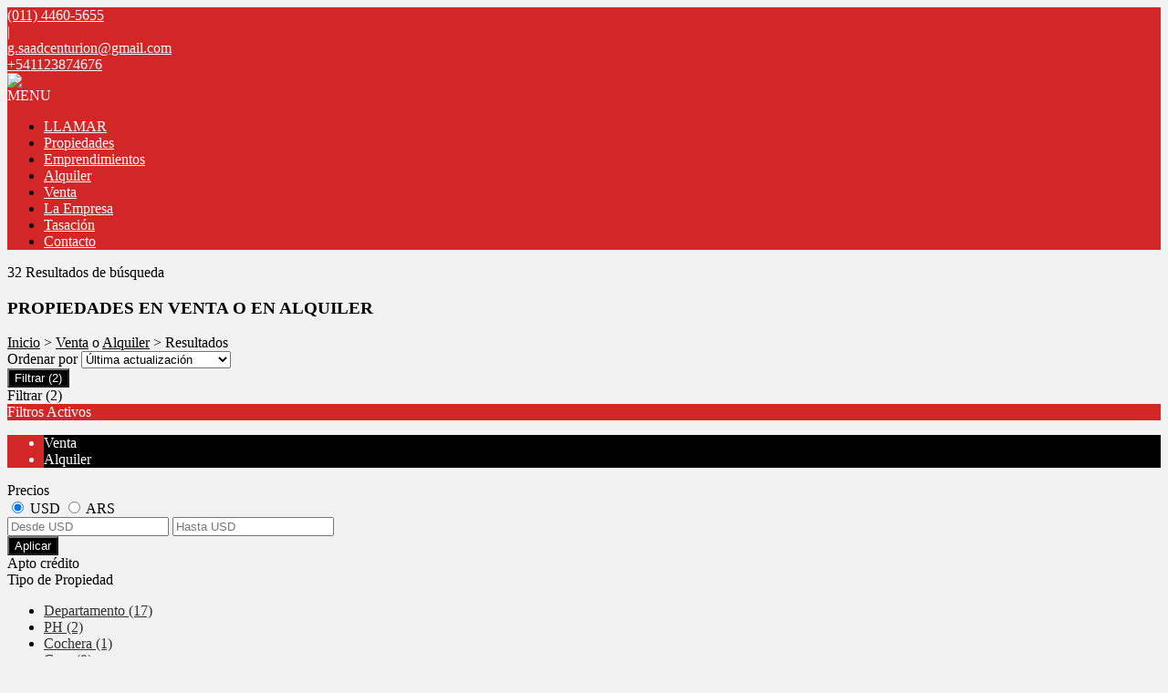

--- FILE ---
content_type: text/html; charset=utf-8
request_url: https://www.saadcenturion.com.ar/Propiedades
body_size: 23292
content:


<!DOCTYPE html PUBLIC "-//W3C//DTD XHTML 1.0 Transitional//EN" "http://www.w3.org/TR/xhtml1/DTD/xhtml1-transitional.dtd">
<html xmlns="http://www.w3.org/1999/xhtml"  lang="es-AR">
<head>
<meta http-equiv="Content-Type" content="text/html; charset=utf-8" />
<meta name="viewport" content="width=device-width, initial-scale=1, maximum-scale=1, user-scalable=0"/> <!--320-->
<meta content="all" name="robots" />
<meta content="global" name="distribution" />
<meta content="7 days" name="Revisit" />
<meta name="AUTHOR" content="Tokko Broker">
<script type="text/javascript" src="https://static.tokkobroker.com/tfw/js/utils.eb8929bff3ac.js"></script>
<script>

var is_home = false
var is_listado = false

</script>





<!-- Google tag (gtag.js) -->
<script async src="https://www.googletagmanager.com/gtag/js?id=G-17PZHDHJZ9"></script>
<script>
  window.dataLayer = window.dataLayer || [];
  function gtag(){dataLayer.push(arguments);}
  gtag('js', new Date());
  
</script>






  <meta property="og:title" content="Saad Centurion Propiedades – Venta y Alquiler de Propiedades - Inmobiliaria"/>
  <meta property="og:image" content="https://static.tokkobroker.com/tfw_images/8609_SAAD%20CENTURUION%20PROPIEDADES/LOGO%202%20-100.jpg">
  
    <meta property="og:description" content="Saad Centurion Propiedades – Venta y Alquiler de Propiedades - Inmobiliaria"/>
  

  <meta name="twitter:card" content="summary_large_image"/>
  <meta name="twitter:title" content="Saad Centurion Propiedades – Venta y Alquiler de Propiedades - Inmobiliaria"/>
  
    <meta name="twitter:description" content="Saad Centurion Propiedades – Venta y Alquiler de Propiedades - Inmobiliaria"/>
  

  <meta name="twitter:image" content="https://static.tokkobroker.com/tfw_images/8609_SAAD%20CENTURUION%20PROPIEDADES/LOGO%202%20-100.jpg"/>



  <meta name="title" content="Propiedades en venta o en alquiler en Saad Centurion Propiedades" />
  <meta name="description" content="En Saad Centurion Propiedades podemos ofrecerte Propiedades en venta o en alquiler. Encuentre la propiedad más adecuada para usted y consúltenos." />


<meta name="keywords" content="inmobiliaria venta, casas, terreno, emprendimientos, agencias inmobiliarias, venta, alquiler" />



<link href="https://fonts.googleapis.com/css?family=Montserrat:400,700|PT+Sans" rel="stylesheet">

<title>Saad Centurion Propiedades - Propiedades</title>
<link href="https://static.tokkobroker.com/tfw/css/normalize.7caceed67722.css" rel="stylesheet" />

<link href="https://static.tokkobroker.com/tfw/css/estilo.f0dbf223be20.css" rel="stylesheet" />
<link href="https://static.tokkobroker.com/tfw/css/animate.404020c62cd1.css" rel="stylesheet" />
<link href="https://static.tokkobroker.com/tfw/css/print.1a52917c062b.css" rel="stylesheet" />








<link rel="icon" type="image/png" href="/favicon.ico"/>
<link rel="stylesheet" href="https://static.tokkobroker.com/tfw/css/font-awesome.min.bf0c425cdb73.css">
<link rel="stylesheet" href="https://static.tokkobroker.com/tfw/css/tokko-icons.982773fa9f2d.css">
<link href="https://fonts.googleapis.com/css2?family=Nunito+Sans:ital,wght@0,200;0,300;0,400;0,600;0,700;0,800;0,900;1,200;1,300;1,400;1,600;1,700;1,800;1,900&display=swap" rel="stylesheet">
<link href='https://fonts.googleapis.com/css?family=Yanone+Kaffeesatz:400,300' rel='stylesheet' type='text/css'>
<link href='https://fonts.googleapis.com/css?family=Open+Sans:400,300,700' rel='stylesheet' type='text/css'>
<link href="https://static.tokkobroker.com/tfw/css/jquery.bxslider.dd2e67415640.css" rel="stylesheet" />
<link href="https://static.tokkobroker.com/tfw/css/jquery-ui-1.11.14.201a8b5fc41b.css" />
<script src="https://static.tokkobroker.com/tfw/js/jquery-1.10.1.min.4b5f62f5d972.js"></script>
<script src="https://static.tokkobroker.com/tfw/js/jquery-ui-1.11.14.42fbc7043183.js"></script>
<script type="text/javascript" src="https://static.tokkobroker.com/tfw/js/jquery.sticky.112dbba9abde.js"></script>
<script type="text/javascript">var switchTo5x=true;</script>


<script type="text/javascript" src="https://static.tokkobroker.com/tfw/js/jquery.youtubebackground.80e8f9c0ae6c.js"></script>

<script type="text/javascript" src="https://ss.sharethis.com/loader.js"></script>
<script type="text/javascript" src="https://ws.sharethis.com/button/buttons.js"></script>

<script>
  function fh_star_unstar_prop(evt, prop_id ){
    evt.preventDefault();
    star_unstar_prop(prop_id);
  }

  function star_unstar_prop(id){
    if ($('.star-'+id).is(":visible")){
        star_remove_prop(id)
    }else{
        star_prop(id)
    }
  }

  function star_prop(id){
    /**
     * Marca una propiedad como Favorita.
     * Agrega 1 al contador de Propiedades Favoritas de la página.
     * En los templates viejos, muestra el contador, si no era visible.
     * En los templates nuevos, cambia el valor también para el contador del menu mobile.
    */
    $('.star-'+id).show();
    var jqxhr = $.ajax('/add_star/'+id)
    .done(function(result){
        let old_value = parseInt($('#favcounter').html())
        let new_value = old_value + 1
        $('#favcounter').html(new_value)

        //si hay menu mobile (nuevos templates)
        if($('#m-favcounter').length > 0){
            $('#m-favcounter').html(`(${new_value})`)
        }else{
            $('#fav-btn').show();
        }
    })
}

function star_remove_prop(id){
    /**
     * Desmarca una propiedad como Favorita.
     * Resta 1 al contador de Propiedades Favoritas de la página.
     * En los templates viejos, oculta el contador, si se llegó a 0 favoritas.
     * En los templates nuevos, cambia el valor también para el contador del menu mobile.
    */
    $('.star-'+id).hide();
    var jqxhr = $.ajax('/remove_star/'+id)
    .done(function(result){
        let old_value = parseInt($('#favcounter').html())
        let new_value = old_value - 1
        $('#favcounter').html(new_value)
        if($('#m-favcounter').length > 0){
            if(new_value == 0){
                $('#m-favcounter').html('')
            }else{
                $('#m-favcounter').html(`(${new_value})`)
            }
        }else{
            if (new_value < 1){ $('#fav-btn').hide();}
        }
        if($('#favprop_'+id).length > 0)
          $('#favprop_'+id).remove()
        if(new_value == 0){
          $('#no-favourites-message').show();
        }
    })
}

</script>

</head>

<style>
  :root {
  --color-background-b: #d32727;
  --color-opposite-b: #FFFFFF;
}
.bgcolorB {background-color: var(--color-background-b) !important; }
.colorOppositeB{color: var(--color-opposite-b) !important;}
.bgcolorA {background-color: #f2f2f2 !important; }
.bgcolorC {background-color: #d32727 !important; border-color: #000000 !important; }
.bgcolorCwithText {background-color: #d32727 !important; color: #FFFFFF!important;}
.textColorC{color: #d32727!important;}
.textColorCopositte{color: #FFFFFF!important;}
.detalleColor { background-color: #000000 !important ; color: #FFFFFF !important ;}
.colorDetalleAfter::after { color: #000000 !important ; }
.detalleColorText { color: #000000 !important ; }
#buscador02 .selectbox .selected {
  background-color: #000000 !important ;
  color: #FFFFFF !important ;
}
.detallefocus option:selected,
.detallefocus option:active,
.detallefocus option:focus,
.detallefocus option:checked  {
  background-color: #000000 !important ;
  color: #FFFFFF !important ;
}

.multiple_selected {
   background-color: #000000 !important ;
   color: #FFFFFF !important ;
}
.btn.stroke-btn{
  color:  #d32727 !important;
  border: 2px solid #d32727 !important;
}

.btn.stroke-opposite-btn{
  color:  #FFFFFF !important;
  border: 2px solid #FFFFFF !important;
}

.detalleColor a { color: #FFFFFF !important; }
.detalleColorC { color: #000000 !important; }


button, input[type="button"] {
  background-color: #000000 !important;
  color: #FFFFFF !important ;
}

#map-canvas button, #map-canvas input[type="button"] { background-color: inherit !important ; color: inherit !important; }
.home_adv_srch_opt .nav-pills li.nav-item a.nav-link.active:before{
  background-color: #d32727;
}
</style>
<body class="
  
    bgcolorA
    
      header-lateral
     
    
      header-whatsapp
    
  
  show-wa-widget
  ">
  




  
  
      



<div id="datahead_box" class="bgcolorC">
    <div id="datahead"  style="color: #FFFFFF">
    	 <a href="tel:(011) 4460-5655" style="color: #FFFFFF"><i class="fa fa-phone" style="font-size:16px;"></i> <div style="filter: none;">(011) 4460-5655</div></a> 
         <div>|</div> 
         <div id="email"><a style="color: #FFFFFF" href="mailto:g.saadcenturion@gmail.com" rel="nofollow">g.saadcenturion@gmail.com</a></div> 
        
            <div id="tel2">
                <a href="https://api.whatsapp.com/send?phone=541123874676&text=Quisiera contactarme con ustedes" target="_blank" style="color: #FFFFFF">
                    <div id="whatsapp2" style="zoom:0.85"></div>
                    <span>+541123874676</span>
                </a>
            </div>
        

        
        
        
        
        <a href="https://www.instagram.com/saadcenturionpropiedades/" target="_blank" class="redes" rel="nofollow"><div id="ig2"></div></a>
        
    </div>
</div>



<header id="header_box" class="bgcolorB borderColorC">
	<div id="header">
    	<div id="logo"><a href="/"><img src="https://static.tokkobroker.com/tfw_images/8609_SAAD%20CENTURUION%20PROPIEDADES/LOGO%202%20-100.jpg" /></a></div>
        <div id="mobile_menu" class="noprint">
	        
        		<a href="tel:(011) 4460-5655">
                    <span class="fa-stack fa-lg">
                      <i class="fa fa-circle fa-stack-2x"></i>
                      <i class="fa fa-phone fa-stack-1x fa-inverse"></i>
                    </span>
        		</a>
			
        	<span class="fa-stack fa-lg" id="openmenu">
	          <i class="fa fa-circle fa-stack-2x"></i>
	          <i class="fa fa-bars fa-stack-1x fa-inverse"></i>
	        </span>
        </div>
	    <div id="mobile-menu-mini" style="color: #FFFFFF">MENU</div>
        <nav id="menu_lateral" class="show_on_menu">
            <ul id="menu">
		        
                    <li class="mobile-mini-item">
                        <a href="tel:(011) 4460-5655" style="color: #FFFFFF">
                            LLAMAR
                        </a>
                    </li> 
                
                
                    <li>
                        <a href="/Propiedades" style="color: #FFFFFF">
                            Propiedades
                        </a>
                    </li>
                
                    <li>
                        <a href="/Emprendimientos" style="color: #FFFFFF">
                            Emprendimientos
                        </a>
                    </li>
                
                    <li>
                        <a href="/Alquiler" style="color: #FFFFFF">
                            Alquiler
                        </a>
                    </li>
                
                    <li>
                        <a href="/Venta" style="color: #FFFFFF">
                            Venta
                        </a>
                    </li>
                
                    <li>
                        <a href="/s/La-Empresa" style="color: #FFFFFF">
                            La Empresa
                        </a>
                    </li>
                
                    <li>
                        <a href="/Tasacion" style="color: #FFFFFF">
                            Tasación
                        </a>
                    </li>
                
                    <li>
                        <a href="/Contacto" style="color: #FFFFFF">
                            Contacto
                        </a>
                    </li>
                
                

            </ul>
        </nav>

    </div>
</header>

  






<div id="propertylist_wrapper" class="content_wrapper">

    <div id="propertylist_content">
    
        
            

<section id="resultados_wrapper" class="listado content_wrapper">
<script type="text/javascript" src="https://maps.googleapis.com/maps/api/js?key="></script>
<script>
var markers = {};
var open_window = null;
var current_id = null;
var map = null;
var bounds = new google.maps.LatLngBounds();
is_home = false
is_listado = true

var pinShadow = new google.maps.MarkerImage("http://chart.apis.google.com/chart?chst=d_map_pin_shadow",
        new google.maps.Size(40, 37),
        new google.maps.Point(0, 0),
        new google.maps.Point(12, 35));

var pinImage_red = new google.maps.MarkerImage("https://static.tokkobroker.com/tfw/img/marker.3f8a5ce13ebb.png",
        new google.maps.Size(34, 34),
        new google.maps.Point(0,0),
        new google.maps.Point(10, 34));


function vermapa() {
        is_map = true;
	$(".resultados-vista-box div").removeClass("selected");
	$("#resultados-vista-mapa").addClass("selected");
        $('#resultados-vista-grilla').removeClass("selected");
	$('#map-canvas-sticky-wrapper').css('display', 'inline-block');
  $("#map-canvas").show()
        $(".resultados-list").hide();
        if (map == null){
            var mapOptions = {
              center: new google.maps.LatLng(-34.59, -58.44),
              zoom: 12,
	    	  scrollwheel: false,
	    	  styles: [{"stylers":[{"saturation":-100},{"gamma":1}]},{"elementType":"labels.text.stroke","stylers":[{"visibility":"off"}]},{"featureType":"poi.business","elementType":"labels.text","stylers":[{"visibility":"off"}]},{"featureType":"poi.business","elementType":"labels.icon","stylers":[{"visibility":"off"}]},{"featureType":"poi.place_of_worship","elementType":"labels.text","stylers":[{"visibility":"off"}]},{"featureType":"poi.place_of_worship","elementType":"labels.icon","stylers":[{"visibility":"off"}]},{"featureType":"road","elementType":"geometry","stylers":[{"visibility":"simplified"}]},{"featureType":"water","stylers":[{"visibility":"on"},{"saturation":50},{"gamma":0},{"hue":"#50a5d1"}]},{"featureType":"administrative.neighborhood","elementType":"labels.text.fill","stylers":[{"color":"#333333"}]},{"featureType":"road.local","elementType":"labels.text","stylers":[{"weight":0.5},{"color":"#333333"}]},{"featureType":"transit.station","elementType":"labels.icon","stylers":[{"gamma":1},{"saturation":50}]}]
            };
            map = new google.maps.Map(document.getElementById("map-canvas"), mapOptions);
            load_markers();
            map.fitBounds(bounds);
        }
}

function add_new_marker(id, lat,lng){
    var latLng = new google.maps.LatLng(lat, lng);
    marker = new google.maps.Marker({
                position: latLng,
                animation: google.maps.Animation.DROP,
                shadow: pinShadow,
                icon: pinImage_red,
                map: map,
                draggable: false,
                visible: true
            })
     bounds.extend(marker.position);

     markers[id] = {'marker': marker, 'info': null};

     google.maps.event.addListener(markers[id].marker, 'click', function() {

        if (open_window) { open_window.close();}
        if (!markers[id].info) {
                    infoWindow = new google.maps.InfoWindow({
                        content:"<div id='prop_tooltip_"+id+"' ><span>Cargando...</span></div>",
                        maxWidth:400
                    });

            var jqxhr = $.ajax('/infowindow_full/'+id)
                .done(function(result) {
                    $("#prop_tooltip_"+id).html(result);
                    markers[id]['info'] = new google.maps.InfoWindow({
                            content:"<div id='prop_tooltip_"+id+"'>"+result+"</div>"
                            });
                    });
            markers[id]['info'] = infoWindow;
        }
        markers[id].info.open(map,markers[id].marker);
        open_window = markers[id].info;
     });
}

function call_infoclick(id){
   	google.maps.event.trigger( markers[id].marker, 'click' );
}



function load_markers(){

  
add_new_marker('4618378', -34.632871299999997, -58.573452699999961);
  

  
add_new_marker('4618393', -34.662740599999999, -58.602935199999990);
  

  
add_new_marker('4618430', -34.652023900000003, -58.573197200000002);
  

  
add_new_marker('4618444', -34.642943500000001, -58.620183199999985);
  

  
add_new_marker('4618452', -34.635289100000001, -58.571075699999994);
  

  
add_new_marker('4747679', -34.6636606, -58.5874971);
  

  
add_new_marker('4794685', -34.6536307, -58.5934537);
  

  
add_new_marker('4875247', -34.6743077, -58.5770668);
  

  
add_new_marker('4909561', -34.6901264, -58.5566542);
  

  
add_new_marker('5687125', -34.6232472, -58.5827707);
  

  
add_new_marker('6251452', -34.6293113, -58.6760438);
  

  
add_new_marker('6317846', -34.6302341043, -58.5960952349);
  

  
add_new_marker('6323781', -34.6519819, -58.619639);
  

  
add_new_marker('6414697', -34.6428874, -58.5864927);
  

  
add_new_marker('6443185', -34.385429, -58.7363528);
  

  
add_new_marker('6447916', -34.5720346, -58.5392397);
  

  
add_new_marker('6484452', -34.5800502, -58.5346909);
  

  
add_new_marker('6553785', -34.6409788, -58.5521041);
  

  
add_new_marker('6677171', -34.6495004, -58.621099);
  

  
add_new_marker('6976418', -34.6535687, -58.6309922);
  

  
add_new_marker('7002832', -34.6399191, -58.5943656);
  

  
add_new_marker('7417591', -34.6245834, -58.5857556);
  

  
add_new_marker('7453426', -34.662651, -58.5704283);
  

  
add_new_marker('7483388', -32.3946515, -59.537302);
  

  
add_new_marker('7502637', -34.6094827, -58.5634631);
  

  
add_new_marker('7598287', -34.6361199, -58.6009601);
  

  
add_new_marker('7632153', -34.6376837, -58.5023162);
  

  
add_new_marker('7657067', -34.6042674, -58.4063365);
  

  
add_new_marker('7657423', -34.5975906, -58.379421);
  

  
add_new_marker('7663053', -34.6671552, -58.5609871);
  

  
add_new_marker('7665365', -34.6362824, -58.5960917);
  

  
add_new_marker('7674362', -34.5973484, -58.4247148);
  

}



function vergrilla() {
	is_map = false;
	$("#resultados-vista-mapa").removeClass("selected");
	$("#resultados-vista-grilla").addClass("selected");
	$(".resultados-list").show();
	$("#map-canvas-sticky-wrapper").hide();
}

</script>


<section id="prop-box">
	<div id="prop-list">
    	<div class="resultadosB-titulo" style="color: #000000 !important;">
	        <div id="resultadosB-subtitulo">32 Resultados de búsqueda</div>
			    <h1 class="resultadosB-destacados-titulo">PROPIEDADES EN VENTA O EN ALQUILER</h1>
		  </div>

      <div id="resultadosB-head" style="color: #000000 !important;">
          <div id="resultadosB-ruta"><a href="/" style="color: #000000 !important;">Inicio</a> &gt; <a href="/Venta" style="color: #000000 !important;">Venta</a>  o  <a href="/Alquiler" style="color: #000000 !important;">Alquiler</a> &gt;  Resultados</div>
          

          <div id="resultadosB-ordenar">
              Ordenar por 
              <select id="order_by_select_tag" onchange = "window.location='?q=&currency=ANY&min-price=&max-price=&age=&credit_eligible=&min-front_measure=&max-front_measure=&min-depth_measure=&max-depth_measure=&min-roofed=&max-roofed=&min-total_surface=&max-total_surface=&min-surface=&max-surface=&suites=&rooms=&operation=&locations=&location_type=&ptypes=&tags=&o='+$(this).val()">
                  <option value="1,1" >Precio más bajo</option>
                  <option value="1,2" >Precio más alto</option>
                  <option value="3,1" >Ambientes Ascendente</option>
                  <option value="3,2" >Ambientes Descendente</option>
                  <option value="4,1" >Zona</option>
                  <option value="2,2" selected>Última actualización</option>
                  <option value="5,2" >Destacadas primero</option>
              </select>
          </div>
      </div>


<div id="filtro" class="col-sm-3">
  <button id="openFiltersBtn" class="detalleColor">
    <div>
      <i class="icon-filtros"></i>
      <span>Filtrar</span>
      <span>(2)</span>
    </div>    
  </button>
	<div id="contFiltro" class="hide-for-mobile mobile-width-collapsed bgcolorA">
    <div class="filters-cont-title-close">
      <div>
        <i class="icon-filtros" style="color: #000000;"></i>
        <span style="color: #000000;">Filtrar</span>
        <span id="selectedFiltersCount" data-val="2" style="color: #000000;">(2)</span>
      </div>  
      <i class="icon-cerrar" onclick="check_if_reload()" style="color: #000000;"></i>
    </div>
    <div class="filtros-activos bgcolorC" style="color: #FFFFFF !important;">
        Filtros Activos
    </div>
		<div class="filtros-activos-box bgcolorC">
        <ul id="filtros-activos-ul">
            
                <li onClick="removeMe('operation_type-1')" class="detalleColor filtroActivo operation_type" id="operation_type-1" data-val="1">Venta <i class="fa fa-times-circle"></i></li>
            
                <li onClick="removeMe('operation_type-2')" class="detalleColor filtroActivo operation_type" id="operation_type-2" data-val="2">Alquiler <i class="fa fa-times-circle"></i></li>
            
        </ul>
		</div>
<script>

let mobile_filter = screen.width <= 959;
let startFiltersSet = new Set();
let map_display = "";
let filterCounterElem = document.querySelector('#selectedFiltersCount')
let filterCounterVal = Number(filterCounterElem.dataset.val);

function changeFilterCount(val){  
  filterCounterVal += val;
  filterCounterElem.innerText = `(${filterCounterVal})`
}  

function removeMe(id){
    $('#'+id).remove();
    if ( !mobile_filter ){
      reload_search();
    }else{
      changeFilterCount(-1);
    }
}



function add_pt_filter(id, name){
    let elem_id = "property_type-"+id;
    let already_present = $(".property_type.filtroActivo").length > 0
    $(".property_type.filtroActivo").remove();

    $('#filtros-activos-ul').append('<li class="detalleColor filtroActivo property_type" id="'+elem_id+'" data-val="'+id+'" onClick="removeMe(`'+elem_id+'`)">'+name+' <i class="fa fa-times-circle"></i></li>');
    if ( !mobile_filter ){
      reload_search();
    }else{
      if ( !already_present ) changeFilterCount(1)
    }
}

function appendLocationActiveFilter(id, name){
  //prevent append twice
  let elem_id = "location-"+id;
  if(document.getElementById(elem_id) == null){
    $('#filtros-activos-ul').append('<li class="detalleColor filtroActivo location" id="'+elem_id+'" data-val="'+id+'" onClick="removeMe(`'+elem_id+'`)">'+name+' <i class="fa fa-times-circle"></i></li>');
  
    if ( !mobile_filter ){
      reload_search();
    }else{
      changeFilterCount(1)
    }
  }
}

function add_location_filter(id, name, parent_id, is_state_child=false){
  if(is_state_child && !mobile_filter && document.getElementById("location-"+id) != null){
    document.querySelectorAll(`.filtroActivo.location:not(#location-${id})`).forEach(el => {
      removeMe(el.id)      
    })
    reload_search();
  }else{
    if(parent_id == null){
      //try to remove parent
      const parent_response = $.getJSON(`https://www.tokkobroker.com/api/v1/location/${id}/?format=json`, 
        function (data) {
          if(data.parent_division != null){
            let new_parent_id = data.parent_division.split('/').slice(-2, -1)[0]
            if(document.getElementById(`location-${new_parent_id}`) != null){
                removeMe("location-"+new_parent_id)
            }
          }
          appendLocationActiveFilter(id, name)
       });
    }else{
      if(document.getElementById(`location-${parent_id}`) != null){
        removeMe("location-"+parent_id)
      }
      appendLocationActiveFilter(id, name)
    }
  }
}

function toggle_location(loc_id){
  $(`.${loc_id}-child`).toggle();
  $(`#${loc_id}-state .fa-angle-down`).toggle();
  $(`#${loc_id}-state .fa-angle-up`).toggle();
}

function add_tag_filter(id, name){
    let elem_id = "tag-"+id;
    $('#filtros-activos-ul').append('<li class="detalleColor filtroActivo tag" id="'+elem_id+'" data-val="'+id+'" onClick="removeMe(`'+elem_id+'`)">'+name+' <i class="fa fa-times-circle"></i></li>');
    if ( !mobile_filter ){
      reload_search();
    }else{
      changeFilterCount(1)
    }
}


function add_roofed_surface_filter(id, name){
    let _id = id.replace(':','t')
    let already_present = $(".roofed_surface.filtroActivo").length > 0
    $(".roofed_surface.filtroActivo").remove();

    let elem_id = "roofed_surface-"+_id;
    $('#filtros-activos-ul').append('<li class="detalleColor filtroActivo roofed_surface" id="'+elem_id+'" data-val="'+id+'" onClick="removeMe(`'+elem_id+'`)">'+name+' <i class="fa fa-times-circle"></i></li>');
    if ( !mobile_filter ){
      reload_search();
    }else{
      if ( !already_present ) changeFilterCount(1)
    }
}
function add_front_measure_filter(id, name){
    let _id = id.replace(':','t')
    let already_present = $(".front_measure.filtroActivo").length > 0
    $(".front_measure.filtroActivo").remove();

    let elem_id = "front_measure-"+_id;
    $('#filtros-activos-ul').append('<li class="detalleColor filtroActivo front_measure" id="'+elem_id+'" data-val="'+id+'" onClick="removeMe(`'+elem_id+'`)">'+name+' <i class="fa fa-times-circle"></i></li>');
    if ( !mobile_filter ){
      reload_search();
    }else{
      if ( !already_present ) changeFilterCount(1)
    }
}
function add_depth_measure_filter(id, name){
    let _id = id.replace(':','t')
    let already_present = $(".depth_measure.filtroActivo").length > 0
    $(".depth_measure.filtroActivo").remove();

    let elem_id = "depth_measure-"+_id;
    $('#filtros-activos-ul').append('<li class="detalleColor filtroActivo depth_measure" id="'+elem_id+'" data-val="'+id+'" onClick="removeMe(`'+elem_id+'`)">'+name+' <i class="fa fa-times-circle"></i></li>');
    if ( !mobile_filter ){
      reload_search();
    }else{
      if ( !already_present ) changeFilterCount(1)
    }
}

function add_surface_filter(id, name){
    let _id = id.replace(':','t')
    let already_present = $(".surface.filtroActivo").length > 0
    $(".surface.filtroActivo").remove();

    let elem_id = "surface-"+_id;
    $('#filtros-activos-ul').append('<li class="detalleColor filtroActivo surface" id="'+elem_id+'" data-val="'+id+'" onClick="removeMe(`'+elem_id+'`)">'+name+' <i class="fa fa-times-circle"></i></li>');
    if ( !mobile_filter ){
      reload_search();
    }else{
      if ( !already_present ) changeFilterCount(1)
    }
}

function add_total_surface_filter(id, name){
    let _id = id.replace(':','t')
    let already_present = $(".total_surface.filtroActivo").length > 0
    $(".total_surface.filtroActivo").remove();

    let elem_id = "total_surface-"+_id;
    $('#filtros-activos-ul').append('<li class="detalleColor filtroActivo total_surface" id="'+elem_id+'" data-val="'+id+'" onClick="removeMe(`'+elem_id+'`)">'+name+' <i class="fa fa-times-circle"></i></li>');
    if ( !mobile_filter ){
      reload_search();
    }else{
      if ( !already_present ) changeFilterCount(1)
    }
}

function leave_only_location(id, name){
    let already_present = $(".location.filtroActivo").length > 0
    $(".location.filtroActivo").remove();

    let elem_id = "location-"+id;
    $('#filtros-activos-ul').append('<li class="detalleColor filtroActivo location" id="'+elem_id+'" data-val="'+id+'" onClick="removeMe(`'+elem_id+'`)">'+name+' <i class="fa fa-times-circle"></i></li>');
    if ( !mobile_filter ){
      reload_search();
    }else{
      if ( !already_present ) changeFilterCount(1)
    }
}

function add_room_filter(id){
    let elem_id = "room-"+id;
    let already_present = $(".room.filtroActivo").length > 0
    $(".room.filtroActivo").remove();
    
    $('#filtros-activos-ul').append('<li class="detalleColor filtroActivo room" id="'+elem_id+'" data-val="'+id+'" onClick="removeMe(`'+elem_id+'`)">'+ id +' Ambientes<i class="fa fa-times-circle"></i></li>');
    if ( !mobile_filter ){
      reload_search();
    }else{
      if ( !already_present ) changeFilterCount(1)
    }
}

function add_suite_filter(id){
    let elem_id = "suite-"+id;
    let already_present = $(".suite.filtroActivo").length > 0
    $(".suite.filtroActivo").remove();
    $('#filtros-activos-ul').append('<li class="detalleColor filtroActivo suite" id="'+elem_id+'" data-val="'+id+'" onClick="removeMe(`'+elem_id+'`)">'+ id +' Dormitorios<i class="fa fa-times-circle"></i></li>');
    if ( !mobile_filter ){
      reload_search();
    }else{
      if ( !already_present ) changeFilterCount(1)
    }
}

function add_age_filter(id){
    let elem_id = "age-"+id;
    let already_present = $(".age.filtroActivo").length > 0
    $(".age.filtroActivo").remove();
    $('#filtros-activos-ul').append('<li class="detalleColor filtroActivo age" id="'+elem_id+'" data-val="'+id+'" onClick="removeMe(`'+elem_id+'`)">'+ id +' Antigüedad.<i class="fa fa-times-circle"></i></li>');
    if ( !mobile_filter ){
      reload_search();
    }else{
      if ( !already_present ) changeFilterCount(1)
    }
}

function add_credit_eligible_filter(id, name){
    let elem_id = "credit_eligible-"+id;
    let already_present = $(".credit_eligible.filtroActivo").length > 0
    $(".credit_eligible.filtroActivo").remove();
    $('#filtros-activos-ul').append('<li class="detalleColor filtroActivo credit_eligible" id="'+elem_id+'" data-val="'+id+'" onClick="removeMe(`'+elem_id+'`)">'+name+' <i class="fa fa-times-circle"></i></li>');
    if ( !mobile_filter ){
      reload_search();
    }else{
      if ( !already_present ) changeFilterCount(1)
    }
}

function add_price_filter(){

  selected_currency = $("#price-filter-currencies input[name='currency']:checked").val()

  var currencies_dict = {
    "USD":"USD",
    "ARS":"$",
    "PYG":"Gs.",
    "UYU":"$",
    "CLP":"$",
    "MXN":"MXN",
    "PEN":"S/",
  }

  function get_currency_format(currencies_dict, selected_currency) {
    if (currencies_dict.hasOwnProperty(selected_currency))
      return currencies_dict[selected_currency];
  }

  var formatted_currency = get_currency_format(currencies_dict, selected_currency)

  function get_safe_value(val){
    var value = val
    var safe_value = value.replace(/\D/g, '')

    return safe_value
  }

  min_val = $("#filter-min-price").val()
  max_val = $("#filter-max-price").val()

  safe_min_val = get_safe_value(min_val)
  safe_max_val = get_safe_value(max_val)

  var formatted_min_val = parseInt(safe_min_val).toLocaleString("es-AR")
  var formatted_max_val = parseInt(safe_max_val).toLocaleString("es-AR")

  price_filter_text = ""

  if(safe_min_val > 0 || safe_min_val != ""){
    var from_str = "Desde"
    var price_from = from_str +" "+ formatted_currency + formatted_min_val +" "
    price_filter_text = price_from
  }

  if(safe_max_val != ""){
    var to_str = "Hasta"
    var price_to = to_str +" "+ formatted_currency + formatted_max_val
    price_filter_text += price_to
  }

  if(price_filter_text != ""){
    let elem_id = 'price-1'
    let already_present = $("#price-1").length > 0
    $("#price-1").remove()
    $('#filtros-activos-ul')
    .append(
      '<li id="'+elem_id+'" class="detalleColor filtroActivo price" onClick="removeMe(`'+elem_id+'`)" data-val="'+selected_currency+'-'+(safe_min_val !== '' ? safe_min_val+'-' : '0-')+(safe_max_val !== '' ? safe_max_val : '0')+'">'+price_filter_text+'<i class="fa fa-times-circle"></i></li>'
    );
    if ( !mobile_filter ){
      reload_search()
    }else{
      if ( !already_present ) changeFilterCount(1)
    }
  }
}

function check_if_reload(){
  let filters_applied = Array.from(document.querySelectorAll('.filtroActivo'))
  let new_filters_applied = filters_applied.filter(el => !startFiltersSet.has(el.id))

  if (new_filters_applied.length > 0 || filters_applied.length < startFiltersSet.size) {
    reload_search()
  }else{
    close_filters()
  }
}

function reload_search(){
    window.stop();
    base = "/Buscar?"

    operations = [];
    $(".operation_type.filtroActivo").each(function(index){
        operations.push($(this).data("val"))
    })
    if (operations.length > 0){base = base + 'operation=' + operations +'&'}

    ptypes = [];
    $(".property_type.filtroActivo").each(function(index){
        ptypes.push($(this).data("val"))
    })
    if (ptypes.length > 0){base = base + 'ptypes='+ptypes +'&'}

    locations = [];
    $(".location.filtroActivo").each(function(index){
        locations.push($(this).data("val"))
    })
    if (locations.length > 0){base = base + 'locations='+locations +'&'}

    tags = [];
    $(".tag.filtroActivo").each(function(index){
        tags.push($(this).data("val"))
    })
    if (tags.length > 0){base = base + 'tags='+tags +'&'}

    rooms = $(".room.filtroActivo").data("val")
    if (rooms > 0){
        base = base + "rooms="+ rooms + '&';
    }

    age = $(".age.filtroActivo").data("val")
    if (age != null){
        base = base + "age="+ age + '&';
    }

    suites = $(".suite.filtroActivo").data("val")
    if (suites > 0){
        base = base + "suites="+ suites + '&';
    }

    credit_eligible = $(".credit_eligible.filtroActivo").data("val")
    if (credit_eligible != null && credit_eligible != 0){
        base = base + "credit_eligible="+ credit_eligible + '&';
    }

    roofed = $(".roofed_surface.filtroActivo").data("val")
    if (roofed){
        _bounds = roofed.split(":")
        if (_bounds[0]){
             base = base + "min-roofed="+ _bounds[0] + '&';
        }
        if (_bounds[1]){
             base = base + "max-roofed="+ _bounds[1] + '&';
        }
    }

    surface = $(".surface.filtroActivo").data("val")
    if (surface){
        _bounds = surface.split(":")
        if (_bounds[0]){
             base = base + "min-surface="+ _bounds[0] + '&';
        }
        if (_bounds[1]){
             base = base + "max-surface="+ _bounds[1] + '&';
        }
    }

    total_surface = $(".total_surface.filtroActivo").data("val")
    if (total_surface){
        _bounds = total_surface.split(":")
        if (_bounds[0]){
             base = base + "min-total_surface="+ _bounds[0] + '&';
        }
        if (_bounds[1]){
             base = base + "max-total_surface="+ _bounds[1] + '&';
        }
    }
    front_measure = $(".front_measure.filtroActivo").data("val")
    if (front_measure){
        _bounds = front_measure.split(":")
        if (_bounds[0]){
             base = base + "min-front_measure="+ _bounds[0] + '&';
        }
        if (_bounds[1]){
             base = base + "max-front_measure="+ _bounds[1] + '&';
        }
    }
    depth_measure = $(".depth_measure.filtroActivo").data("val")
    if (depth_measure){
        _bounds = depth_measure.split(":")
        if (_bounds[0]){
             base = base + "min-depth_measure="+ _bounds[0] + '&';
        }
        if (_bounds[1]){
             base = base + "max-depth_measure="+ _bounds[1] + '&';
        }
    }

    price = $(".price.filtroActivo").data("val")
    if(price){
      _price = price.split("-")
      selected_currency = _price[0]
      url = new URL(window.location.href);
      min_price = url.searchParams.get("min-price") || "";
      max_price = url.searchParams.get("max-price") || "";
      if(_price.length > 2 || !min_price && !max_price){
        min_val = _price[1] !== "0" ? _price[1] : ""
        max_val = _price[2] !== "0" ? _price[2] : ""
      }else{
        min_val = min_price
        max_val = max_price
      }
      if(min_val){
        base = base + "min-price=" + min_val + "&"
      }else{
        base = base + "min-price=&"
      }

      if(max_val){
        base = base + "max-price=" + max_val + "&"
      }else{
        base = base + "max-price=&"
      }

      if(selected_currency && min_val || max_val){
        base = base + "currency=" + selected_currency + "&"
      }
    }


    must_get_next_page = false;
    $('#propiedades').remove();
    $("#loading").show();
    $('.pagination').css('float', 'right');
    $('.pagination').css('width', '79%');

    var order_by_selected = $('#order_by_select_tag').val()

    window.location = base + "o="+order_by_selected + "&" + "1=1"
}

// $(".tipodeFiltro").click(function(){
//   console.log(this)
// })

function close_filters(){
    document.getElementById('footerB-box').style.display = 'block'
    document.getElementById('propiedades').classList.remove('m-hide')
    document.getElementById('map-canvas-sticky-wrapper').style.display = map_display   
    document.getElementById('contFiltro').classList.remove('show-filters')
    document.getElementById('contFiltro').classList.add('mobile-width-collapsed')
}


$(document).ready(function(){
  $(".filtro-titulo").click(function() {
    var next_item = $(this).next()
    $(this).next().toggleClass("collapsible")
    if ($(this).find("i").hasClass("fa-angle-down")) {
      $(this).find("i").removeClass("fa-angle-down").addClass("fa-angle-up")
    } else {
      $(this).find("i").removeClass("fa-angle-up").addClass("fa-angle-down")
    }
    if ($(this).next().hasClass("collapsible")) {
      $(this).next().slideToggle();
    } else {
      $(this).next().slideToggle();
    }
  })

  let video_container_elem = document.getElementById('video-container')
  let lateral_menu = document.getElementById('header_box')
  if(video_container_elem != null && lateral_menu != null){
    document.getElementById('contFiltro').style.top= "-100px"
  }

  document.getElementById('openFiltersBtn').addEventListener('click', function(){
    map_display = window.getComputedStyle(document.getElementById('map-canvas-sticky-wrapper')).display;
    document.getElementById('contFiltro').classList.remove("mobile-width-collapsed")
    document.getElementById('contFiltro').classList.add('show-filters')
    document.getElementById('footerB-box').style.display = 'none'
    document.getElementById('propiedades').classList.add('m-hide')
    document.getElementById('map-canvas-sticky-wrapper').style.display = 'none'   

    startFiltersSet = new Set(Array.from(document.querySelectorAll('.filtroActivo')).map(el => el.id))
  })
  
})
</script>

  <div class="tipodeFiltro" style="color: #000000 !important;">
    <div id="results-price-filter">
      <div class="filtro-titulo">
              <div class="filtro-nombre" style="color: #000000 !important;">Precios</div><i class='fa fa-angle-up' aria-hidden="true"></i>
            </div>
              <div class="collapsible">
                <div id="price-filter-currencies">
                  <label>
                      <input checked type="radio" name="currency" value="USD" data-currency-text="USD">
                        <span class="currency-radio-check-container">
                          <span class="currency-radio-check detalleColor"></span>
                        </span>
                        <span class="filter-currency-text">USD</span>
                    </label>
                    <label>
                      <input type="radio" name="currency" value="ARS" data-currency-text="$">
                        <span class="currency-radio-check-container">
                          <span class="currency-radio-check detalleColor"></span>
                        </span>
                        <span class="filter-currency-text">ARS</span>
                    </label>
                </div>
                <div id="min-max-price-container">
                    <input placeholder="Desde USD" type="number" name="min-price" id="filter-min-price" min="0" value="" step="1000" onkeypress="return event.charCode >= 48 && event.charCode <= 57">
                    <input placeholder="Hasta USD" type="number" name="max-price" id="filter-max-price" min="0" value="" step="1000" onkeypress="return event.charCode >= 48 && event.charCode <= 57">
                </div>
                <button class="detalleColor" id="add_price_filter" onclick="add_price_filter()">Aplicar</button>
              </div>
          </div>
  </div>


<div class="tipodeFiltro" style="color: #000000 !important;">
  <div class="filtro-titulo">
    <div class="filtro-nombre" style="color: #000000 !important;">Apto crédito</div><i class='fa fa-angle-down' aria-hidden="true"></i>
  </div>
  <ul class="collapsible" style="display:none">
    <li onClick="add_credit_eligible_filter(1, 'Eligible');"><a href="#" style="color: #000000 !important; opacity:0.8">Eligible</a></li>
    <li onClick="add_credit_eligible_filter(2, 'No apto crédito');"><a href="#" style="color: #000000 !important; opacity:0.8">No apto crédito</a></li>
  </ul>
  </div>

<!-- tipodeFiltro -->

    
		<div class="tipodeFiltro">
    <div class="filtro-titulo" style="color: #000000 !important;">
      <div class="filtro-nombre">Tipo de Propiedad</div><i class='fa fa-angle-up' aria-hidden="true"></i>
      </div>
			<ul class="collapsible" style="color: #000000 !important;">
        
          <li onClick="add_pt_filter(2, 'Departamento')"><a href="#" style="color: #000000 !important; opacity:0.8">Departamento (17)</a></li>
        
          <li onClick="add_pt_filter(13, 'PH')"><a href="#" style="color: #000000 !important; opacity:0.8">PH (2)</a></li>
        
          <li onClick="add_pt_filter(10, 'Cochera')"><a href="#" style="color: #000000 !important; opacity:0.8">Cochera (1)</a></li>
        
          <li onClick="add_pt_filter(3, 'Casa')"><a href="#" style="color: #000000 !important; opacity:0.8">Casa (9)</a></li>
        
          <li onClick="add_pt_filter(1, 'Terreno')"><a href="#" style="color: #000000 !important; opacity:0.8">Terreno (3)</a></li>
        
			</ul>
		</div>
    


    
        <div class="tipodeFiltro" id="barrios_content">
          <div class="filtro-titulo" style="color: #000000 !important;">
          <div class="filtro-nombre">Ubicación</div><i class='fa fa-angle-down' aria-hidden="true"></i>
          </div>
            <ul class="collapsible" style="display:none" id="barrio_ul">
            </ul>
        </div>
    


    
        <div class="tipodeFiltro">
        <div class="filtro-titulo" style="color: #000000 !important;">
        <div class="filtro-nombre">Cantidad de Ambientes</div><i class='fa fa-angle-down' aria-hidden="true"></i>
        </div>
        <ul class="collapsible" style="display:none">
        
        
            <li onClick="add_room_filter(1);"><a href="#" style="color: #000000 !important; opacity:0.8">1 Monoambiente (1)</a></li>
            
        
        
            <li onClick="add_room_filter(2);"><a href="#" style="color: #000000 !important; opacity:0.8">2 Ambientes (10)</a></li>
            
        
        
            <li onClick="add_room_filter(3);"><a href="#" style="color: #000000 !important; opacity:0.8">3 Ambientes (10)</a></li>
            
        
        
            <li onClick="add_room_filter(4);"><a href="#" style="color: #000000 !important; opacity:0.8">4 Ambientes (3)</a></li>
            
        
        
            <li onClick="add_room_filter(5);"><a href="#" style="color: #000000 !important; opacity:0.8">5 Ambientes (2)</a></li>
            
        
        
            <li onClick="add_room_filter(6);"><a href="#" style="color: #000000 !important; opacity:0.8">6+ Ambientes (2)</a></li>
            
        
        </ul>
        </div>
    


    
      <div class="tipodeFiltro">
        <div class="filtro-titulo" style="color: #000000 !important;">
              <div class="filtro-nombre">Dormitorios</div><i class='fa fa-angle-down' aria-hidden="true"></i>
        </div>
              <ul class="collapsible" style="display:none">
      
          <li onClick="add_suite_filter(1);"><a href="#" style="color: #000000 !important; opacity:0.8">1 Dormitorio (8)</a></li>
      
          <li onClick="add_suite_filter(2);"><a href="#" style="color: #000000 !important; opacity:0.8">2 Dormitorio (11)</a></li>
      
          <li onClick="add_suite_filter(3);"><a href="#" style="color: #000000 !important; opacity:0.8">3 Dormitorio (4)</a></li>
      
          <li onClick="add_suite_filter(4);"><a href="#" style="color: #000000 !important; opacity:0.8">4 Dormitorio (2)</a></li>
      
          <li onClick="add_suite_filter(5);"><a href="#" style="color: #000000 !important; opacity:0.8">5 Dormitorio (1)</a></li>
      
              </ul>
      </div>
    


    
    <div class="tipodeFiltro">
      <div class="filtro-titulo" style="color: #000000 !important;">
        <div class="filtro-nombre">Antigüedad</div><i class='fa fa-angle-down' aria-hidden="true"></i>
      </div>
        <ul class="collapsible" style="display:none">
            
                
                    <li onClick="add_age_filter('-1');"><a href="#" style="color: #000000 !important; opacity:0.8">En Construcción (1)</a></li>
                
                
                
                
            
                
                
                    <li onClick="add_age_filter('0');"><a href="#" style="color: #000000 !important; opacity:0.8">A Estrenar (8)</a></li>
                
                
                
            
                
                
                
                
                    <li onClick="add_age_filter('5');"><a href="#" style="color: #000000 !important; opacity:0.8">5 Años (1)</a></li>
                
            
                
                
                
                
                    <li onClick="add_age_filter('8');"><a href="#" style="color: #000000 !important; opacity:0.8">8 Años (1)</a></li>
                
            
                
                
                
                
                    <li onClick="add_age_filter('10');"><a href="#" style="color: #000000 !important; opacity:0.8">10 Años (1)</a></li>
                
            
                
                
                
                
                    <li onClick="add_age_filter('15');"><a href="#" style="color: #000000 !important; opacity:0.8">15 Años (2)</a></li>
                
            
                
                
                
                
                    <li onClick="add_age_filter('16');"><a href="#" style="color: #000000 !important; opacity:0.8">16 Años (1)</a></li>
                
            
                
                
                
                
                    <li onClick="add_age_filter('20');"><a href="#" style="color: #000000 !important; opacity:0.8">20 Años (2)</a></li>
                
            
                
                
                
                
                    <li onClick="add_age_filter('30');"><a href="#" style="color: #000000 !important; opacity:0.8">30 Años (4)</a></li>
                
            
                
                
                
                
                    <li onClick="add_age_filter('32');"><a href="#" style="color: #000000 !important; opacity:0.8">32 Años (1)</a></li>
                
            
                
                
                
                
                    <li onClick="add_age_filter('35');"><a href="#" style="color: #000000 !important; opacity:0.8">35 Años (1)</a></li>
                
            
                
                
                
                
                    <li onClick="add_age_filter('40');"><a href="#" style="color: #000000 !important; opacity:0.8">40 Años (3)</a></li>
                
            
                
                
                
                
                    <li onClick="add_age_filter('50');"><a href="#" style="color: #000000 !important; opacity:0.8">50 Años (3)</a></li>
                
            
                
                
                
                
                    <li onClick="add_age_filter('55');"><a href="#" style="color: #000000 !important; opacity:0.8">55 Años (2)</a></li>
                
            
                
                
                
                
                    <li onClick="add_age_filter('130');"><a href="#" style="color: #000000 !important; opacity:0.8">130 Años (1)</a></li>
                
            
        </ul>
    </div>
    


  
    <div class="tipodeFiltro">
    <div class="filtro-titulo" style="color: #000000 !important;">
    <div class="filtro-nombre">Superficie Cubierta</div><i class='fa fa-angle-down' aria-hidden="true"></i> </div>
    <ul class="collapsible" style="display:none">
    
        <li onClick="add_roofed_surface_filter(':30', 'Hasta 30m²');"><a href="#" style="color: #000000 !important; opacity:0.8">Hasta 30m² (5)</a></li>
    
        <li onClick="add_roofed_surface_filter('30:50', 'Desde 30m² hasta 50m²');"><a href="#" style="color: #000000 !important; opacity:0.8">Desde 30m² hasta 50m² (7)</a></li>
    
        <li onClick="add_roofed_surface_filter('50:70', 'Desde 50m² hasta 70m²');"><a href="#" style="color: #000000 !important; opacity:0.8">Desde 50m² hasta 70m² (6)</a></li>
    
        <li onClick="add_roofed_surface_filter('70:90', 'Desde 70m² hasta 90m²');"><a href="#" style="color: #000000 !important; opacity:0.8">Desde 70m² hasta 90m² (1)</a></li>
    
        <li onClick="add_roofed_surface_filter('90:120', 'Desde 90m² hasta 120m²');"><a href="#" style="color: #000000 !important; opacity:0.8">Desde 90m² hasta 120m² (4)</a></li>
    
        <li onClick="add_roofed_surface_filter('120:150', 'Desde 120m² hasta 150m²');"><a href="#" style="color: #000000 !important; opacity:0.8">Desde 120m² hasta 150m² (1)</a></li>
    
        <li onClick="add_roofed_surface_filter('180:240', 'Desde 180m² hasta 240m²');"><a href="#" style="color: #000000 !important; opacity:0.8">Desde 180m² hasta 240m² (1)</a></li>
    
        <li onClick="add_roofed_surface_filter('240:300', 'Desde 240m² hasta 300m²');"><a href="#" style="color: #000000 !important; opacity:0.8">Desde 240m² hasta 300m² (3)</a></li>
    
    </ul>
    </div>
  


  
    <div class="tipodeFiltro">
    <div class="filtro-titulo" style="color: #000000 !important;">
    <div class="filtro-nombre">Medida de frente</div><i class='fa fa-angle-down' aria-hidden="true"></i> </div>
    <ul class="collapsible" style="display:none">
    
        <li onClick="add_front_measure_filter(':30', 'Hasta 30m');"><a href="#" style="color: #000000 !important; opacity:0.8">Hasta 30m (5)</a></li>
    
        <li onClick="add_front_measure_filter('30:50', 'Desde 30m hasta 50m');"><a href="#" style="color: #000000 !important; opacity:0.8">Desde 30m hasta 50m (1)</a></li>
    
    </ul>
    </div>
  


  
    <div class="tipodeFiltro">
    <div class="filtro-titulo" style="color: #000000 !important;">
    <div class="filtro-nombre">Medida de fondo</div><i class='fa fa-angle-down' aria-hidden="true"></i> </div>
    <ul class="collapsible" style="display:none">
    
        <li onClick="add_depth_measure_filter(':30', 'Hasta 30m');"><a href="#" style="color: #000000 !important; opacity:0.8">Hasta 30m (6)</a></li>
    
        <li onClick="add_depth_measure_filter('30:50', 'Desde 30m hasta 50m');"><a href="#" style="color: #000000 !important; opacity:0.8">Desde 30m hasta 50m (5)</a></li>
    
    </ul>
    </div>
  


    
      <div class="tipodeFiltro">
        <div class="filtro-titulo" style="color: #000000 !important;">
              <div class="filtro-nombre">Superficies</div><i class='fa fa-angle-down' aria-hidden="true"></i>
        </div>
              <ul class="collapsible" style="display:none">
      
          <li onClick="add_surface_filter(':30', 'Hasta 30m²');"><a href="#" style="color: #000000 !important; opacity:0.8">Hasta 30m² (2)</a></li>
      
          <li onClick="add_surface_filter('30:50', 'Desde 30m² hasta 50m²');"><a href="#" style="color: #000000 !important; opacity:0.8">Desde 30m² hasta 50m² (3)</a></li>
      
          <li onClick="add_surface_filter('50:70', 'Desde 50m² hasta 70m²');"><a href="#" style="color: #000000 !important; opacity:0.8">Desde 50m² hasta 70m² (2)</a></li>
      
          <li onClick="add_surface_filter('90:120', 'Desde 90m² hasta 120m²');"><a href="#" style="color: #000000 !important; opacity:0.8">Desde 90m² hasta 120m² (3)</a></li>
      
          <li onClick="add_surface_filter('150:180', 'Desde 150m² hasta 180m²');"><a href="#" style="color: #000000 !important; opacity:0.8">Desde 150m² hasta 180m² (1)</a></li>
      
          <li onClick="add_surface_filter('180:240', 'Desde 180m² hasta 240m²');"><a href="#" style="color: #000000 !important; opacity:0.8">Desde 180m² hasta 240m² (2)</a></li>
      
          <li onClick="add_surface_filter('240:300', 'Desde 240m² hasta 300m²');"><a href="#" style="color: #000000 !important; opacity:0.8">Desde 240m² hasta 300m² (1)</a></li>
      
          <li onClick="add_surface_filter('420:480', 'Desde 420m² hasta 480m²');"><a href="#" style="color: #000000 !important; opacity:0.8">Desde 420m² hasta 480m² (3)</a></li>
      
          <li onClick="add_surface_filter('800:10000', 'Desde 800m² hasta 10000m²');"><a href="#" style="color: #000000 !important; opacity:0.8">Desde 800m² hasta 10000m² (1)</a></li>
      
      </ul>
      </div>
    


    
        <div class="tipodeFiltro">
          <div class="filtro-titulo" style="color: #000000 !important;">
                <div class="filtro-nombre">Superficie Total</div><i class='fa fa-angle-down' aria-hidden="true"></i>
          </div>
                <ul class="collapsible" style="display:none">
        
            <li onClick="add_total_surface_filter(':30', 'Hasta 30m²');"><a href="#" style="color: #000000 !important; opacity:0.8">Hasta 30m² (4)</a></li>
        
            <li onClick="add_total_surface_filter('30:50', 'Desde 30m² hasta 50m²');"><a href="#" style="color: #000000 !important; opacity:0.8">Desde 30m² hasta 50m² (5)</a></li>
        
            <li onClick="add_total_surface_filter('50:70', 'Desde 50m² hasta 70m²');"><a href="#" style="color: #000000 !important; opacity:0.8">Desde 50m² hasta 70m² (5)</a></li>
        
            <li onClick="add_total_surface_filter('70:90', 'Desde 70m² hasta 90m²');"><a href="#" style="color: #000000 !important; opacity:0.8">Desde 70m² hasta 90m² (1)</a></li>
        
            <li onClick="add_total_surface_filter('90:120', 'Desde 90m² hasta 120m²');"><a href="#" style="color: #000000 !important; opacity:0.8">Desde 90m² hasta 120m² (2)</a></li>
        
            <li onClick="add_total_surface_filter('120:150', 'Desde 120m² hasta 150m²');"><a href="#" style="color: #000000 !important; opacity:0.8">Desde 120m² hasta 150m² (1)</a></li>
        
            <li onClick="add_total_surface_filter('150:180', 'Desde 150m² hasta 180m²');"><a href="#" style="color: #000000 !important; opacity:0.8">Desde 150m² hasta 180m² (1)</a></li>
        
            <li onClick="add_total_surface_filter('180:240', 'Desde 180m² hasta 240m²');"><a href="#" style="color: #000000 !important; opacity:0.8">Desde 180m² hasta 240m² (3)</a></li>
        
            <li onClick="add_total_surface_filter('240:300', 'Desde 240m² hasta 300m²');"><a href="#" style="color: #000000 !important; opacity:0.8">Desde 240m² hasta 300m² (1)</a></li>
        
            <li onClick="add_total_surface_filter('300:420', 'Desde 300m² hasta 420m²');"><a href="#" style="color: #000000 !important; opacity:0.8">Desde 300m² hasta 420m² (1)</a></li>
        
            <li onClick="add_total_surface_filter('800:10000', 'Desde 800m² hasta 10000m²');"><a href="#" style="color: #000000 !important; opacity:0.8">Desde 800m² hasta 10000m² (1)</a></li>
        
        </ul>
        </div>
    


  
    <div class="tipodeFiltro" id="tags_content">
      <div class="filtro-titulo" style="color: #000000 !important;">
        <div class="filtro-nombre">Características</div><i class='fa fa-angle-down' aria-hidden="true"></i>
      </div>
      <ul class="collapsible" style="display:none">
                
                    
                    <li onClick="add_tag_filter('1', 'Agua Corriente');"><a href="#" style="color: #000000 !important; opacity:0.8">Agua Corriente (28)</a></li>
                    
                
                    
                    <li onClick="add_tag_filter('2', 'Cloaca');"><a href="#" style="color: #000000 !important; opacity:0.8">Cloaca (24)</a></li>
                    
                
                    
                    <li onClick="add_tag_filter('3', 'Gas Natural');"><a href="#" style="color: #000000 !important; opacity:0.8">Gas Natural (25)</a></li>
                    
                
                    
                    <li onClick="add_tag_filter('4', 'Internet');"><a href="#" style="color: #000000 !important; opacity:0.8">Internet (26)</a></li>
                    
                
                    
                    <li onClick="add_tag_filter('5', 'Electricidad');"><a href="#" style="color: #000000 !important; opacity:0.8">Electricidad (27)</a></li>
                    
                
                    
                    <li onClick="add_tag_filter('6', 'Pavimento');"><a href="#" style="color: #000000 !important; opacity:0.8">Pavimento (23)</a></li>
                    
                
                    
                    <li onClick="add_tag_filter('7', 'Teléfono');"><a href="#" style="color: #000000 !important; opacity:0.8">Teléfono (17)</a></li>
                    
                
                    
                    <li onClick="add_tag_filter('8', 'Cable');"><a href="#" style="color: #000000 !important; opacity:0.8">Cable (25)</a></li>
                    
                
                    
                
                    
                
                    
                
                    
                
                    
                
                    
                
                    
                
                    
                
                    
                
                    
                
                    
                
                    
                
                    
                
                    
                
                    
                
                    
                
                    
                    <li onClick="add_tag_filter('28', 'Aire Acondicionado individual');"><a href="#" style="color: #000000 !important; opacity:0.8">Aire Acondicionado individual (8)</a></li>
                    
                
                    
                    <li onClick="add_tag_filter('29', 'Alarma');"><a href="#" style="color: #000000 !important; opacity:0.8">Alarma (5)</a></li>
                    
                
                    
                    <li onClick="add_tag_filter('31', 'Calefacción');"><a href="#" style="color: #000000 !important; opacity:0.8">Calefacción (1)</a></li>
                    
                
                    
                    <li onClick="add_tag_filter('33', 'Gimnasio');"><a href="#" style="color: #000000 !important; opacity:0.8">Gimnasio (1)</a></li>
                    
                
                    
                    <li onClick="add_tag_filter('35', 'Parrilla');"><a href="#" style="color: #000000 !important; opacity:0.8">Parrilla (6)</a></li>
                    
                
                    
                    <li onClick="add_tag_filter('36', 'Quincho');"><a href="#" style="color: #000000 !important; opacity:0.8">Quincho (3)</a></li>
                    
                
                    
                    <li onClick="add_tag_filter('40', 'Solarium');"><a href="#" style="color: #000000 !important; opacity:0.8">Solarium (3)</a></li>
                    
                
                    
                    <li onClick="add_tag_filter('41', 'SUM');"><a href="#" style="color: #000000 !important; opacity:0.8">SUM (1)</a></li>
                    
                
                    
                    <li onClick="add_tag_filter('42', 'Seguridad');"><a href="#" style="color: #000000 !important; opacity:0.8">Seguridad (4)</a></li>
                    
                
                    
                    <li onClick="add_tag_filter('46', 'Apto mascotas');"><a href="#" style="color: #000000 !important; opacity:0.8">Apto mascotas (17)</a></li>
                    
                
                    
                    <li onClick="add_tag_filter('47', 'Apto profesional');"><a href="#" style="color: #000000 !important; opacity:0.8">Apto profesional (14)</a></li>
                    
                
                    
                    <li onClick="add_tag_filter('49', 'Ruta');"><a href="#" style="color: #000000 !important; opacity:0.8">Ruta (1)</a></li>
                    
                
                    
                    <li onClick="add_tag_filter('51', 'Pileta');"><a href="#" style="color: #000000 !important; opacity:0.8">Pileta (3)</a></li>
                    
                
                    
                
                    
                
                    
                    <li onClick="add_tag_filter('203', 'Preinstalación de aire acondicionado');"><a href="#" style="color: #000000 !important; opacity:0.8">Preinstalación de aire acondicionado (1)</a></li>
                    
                
                    
                    <li onClick="add_tag_filter('1248', 'En construcción');"><a href="#" style="color: #000000 !important; opacity:0.8">En construcción (1)</a></li>
                    
                
                    
                    <li onClick="add_tag_filter('1390', 'Luminoso');"><a href="#" style="color: #000000 !important; opacity:0.8">Luminoso (9)</a></li>
                    
                
                    
                    <li onClick="add_tag_filter('1505', 'Laundry');"><a href="#" style="color: #000000 !important; opacity:0.8">Laundry (2)</a></li>
                    
                
                    
                    <li onClick="add_tag_filter('1512', 'Calefacción individual');"><a href="#" style="color: #000000 !important; opacity:0.8">Calefacción individual (2)</a></li>
                    
                
                    
                    <li onClick="add_tag_filter('1513', 'Calefacción por aire');"><a href="#" style="color: #000000 !important; opacity:0.8">Calefacción por aire (1)</a></li>
                    
                
                    
                
                    
                    <li onClick="add_tag_filter('1517', 'Deck');"><a href="#" style="color: #000000 !important; opacity:0.8">Deck (1)</a></li>
                    
                
                    
                    <li onClick="add_tag_filter('1524', 'Seguridad 24hs');"><a href="#" style="color: #000000 !important; opacity:0.8">Seguridad 24hs (1)</a></li>
                    
                
                    
                    <li onClick="add_tag_filter('1526', 'Seguridad portería');"><a href="#" style="color: #000000 !important; opacity:0.8">Seguridad portería (2)</a></li>
                    
                
      </ul>
    </div>
  



	</div>
</div>

        <div id="map-canvas" class="mapabusqueda" style="display:none;height:600px;"></div>
        <ul id="propiedades" class="resultados-list">


       <li prop-id="7674362">
              <a href="/p/7674362-Departamento-en-Alquiler-en-Palermo-Av-Cordoba--al-4100">
                <div class="prop-img">
                
                <div class="detalleColor resultadosB-favoritaSi animated bounceIn star-7674362" ><i class="fa fa-star" ></i></div>
                <div class="resultadosB-favoritaNo animated fadeInUp"><i class="fa fa-star-o"></i></div>
                <div class="prop-data"><div>30 m²</div><img src="https://static.tokkobroker.com/tfw/img/prop-icons/suptotalconst.6dc67aaa9732.png"></div><div class="prop-data2"><div>2</div><img src="https://static.tokkobroker.com/tfw/img/prop-icons/ambientes.293a107dbbca.png"></div>
              	<div class="prop-img-bg animated fadeIn "><div class="ver-ficha-box animated fadeInUp">MÁS DETALLES</div></div><img class="dest-img" src="https://static.tokkobroker.com/pictures/7674362_2165270669816684836574345986920145130621990017886555861457563494876971773013.jpg" alt="Foto Departamento en Alquiler en Palermo, Capital Federal Av Cordoba  al 4100" title="Foto Departamento en Alquiler en Palermo, Capital Federal Av Cordoba  al 4100"/></div>

                <div class="prop-desc">
                    <div class="prop-desc-tipo-ub">Departamento en Alquiler   en Palermo, Capital Federal</div>
                    <div class="prop-desc-dir">Av Cordoba  al 4100</div>
                </div>
</a>
				<div class="prop-valor-nro" style="cursor:pointer" onClick="star_unstar_prop(7674362)">          
            USD350
          <div class='codref detalleColorText'>SAP7674362</div>
          <div class="detalleColor resultadosB-interesa animated fadeInUp">
            <i class="fa fa-star"></i> +/- Favorito
          </div>
        </div>
            </li>
  
       <li prop-id="7663053">
              <a href="/p/7663053-Departamento-en-Venta-en-Ramos-Mejia-Avenida-de-mayo-al-2500">
                <div class="prop-img">
                
                <div class="detalleColor resultadosB-favoritaSi animated bounceIn star-7663053" ><i class="fa fa-star" ></i></div>
                <div class="resultadosB-favoritaNo animated fadeInUp"><i class="fa fa-star-o"></i></div>
                <div class="prop-data"><div>35 m²</div><img src="https://static.tokkobroker.com/tfw/img/prop-icons/suptotalconst.6dc67aaa9732.png"></div><div class="prop-data2"><div>2</div><img src="https://static.tokkobroker.com/tfw/img/prop-icons/ambientes.293a107dbbca.png"></div>
              	<div class="prop-img-bg animated fadeIn "><div class="ver-ficha-box animated fadeInUp">MÁS DETALLES</div></div><img class="dest-img" src="https://static.tokkobroker.com/pictures/7663053_91995573442791387989135187026788659733543306346412545111952811846761608152633.jpg" alt="Foto Departamento en Venta en Ramos Mejia, La Matanza Avenida de mayo al 2500" title="Foto Departamento en Venta en Ramos Mejia, La Matanza Avenida de mayo al 2500"/></div>

                <div class="prop-desc">
                    <div class="prop-desc-tipo-ub">Departamento en Venta   en Ramos Mejia, La Matanza</div>
                    <div class="prop-desc-dir">Avenida de mayo al 2500</div>
                </div>
</a>
				<div class="prop-valor-nro" style="cursor:pointer" onClick="star_unstar_prop(7663053)">          
            USD44.000
          <div class='codref detalleColorText'>SAP7663053</div>
          <div class="detalleColor resultadosB-interesa animated fadeInUp">
            <i class="fa fa-star"></i> +/- Favorito
          </div>
        </div>
            </li>
  
       <li prop-id="7665365">
              <a href="/p/7665365-Departamento-en-Venta-en-Moron-Lainez-al-1400">
                <div class="prop-img">
                
                <div class="detalleColor resultadosB-favoritaSi animated bounceIn star-7665365" ><i class="fa fa-star" ></i></div>
                <div class="resultadosB-favoritaNo animated fadeInUp"><i class="fa fa-star-o"></i></div>
                <div class="prop-data"><div>33 m²</div><img src="https://static.tokkobroker.com/tfw/img/prop-icons/suptotalconst.6dc67aaa9732.png"></div><div class="prop-data2"><div>2</div><img src="https://static.tokkobroker.com/tfw/img/prop-icons/ambientes.293a107dbbca.png"></div>
              	<div class="prop-img-bg animated fadeIn "><div class="ver-ficha-box animated fadeInUp">MÁS DETALLES</div></div><img class="dest-img" src="https://static.tokkobroker.com/pictures/7665365_82638072091301547223764519232439350288352724789399083982360547498741951335529.jpg" alt="Foto Departamento en Venta en Moron, Moron Lainez al 1400" title="Foto Departamento en Venta en Moron, Moron Lainez al 1400"/></div>

                <div class="prop-desc">
                    <div class="prop-desc-tipo-ub">Departamento en Venta   en Moron, Moron</div>
                    <div class="prop-desc-dir">Lainez al 1400</div>
                </div>
</a>
				<div class="prop-valor-nro" style="cursor:pointer" onClick="star_unstar_prop(7665365)">          
            USD70.000
          <div class='codref detalleColorText'>SAP7665365</div>
          <div class="detalleColor resultadosB-interesa animated fadeInUp">
            <i class="fa fa-star"></i> +/- Favorito
          </div>
        </div>
            </li>
  
       <li prop-id="7657423">
              <a href="/p/7657423-Departamento-en-Alquiler-en-Retiro-Paraguay--al-800">
                <div class="prop-img">
                
                <div class="detalleColor resultadosB-favoritaSi animated bounceIn star-7657423" ><i class="fa fa-star" ></i></div>
                <div class="resultadosB-favoritaNo animated fadeInUp"><i class="fa fa-star-o"></i></div>
                <div class="prop-data"><div>0 m²</div><img src="https://static.tokkobroker.com/tfw/img/prop-icons/suptotalconst.6dc67aaa9732.png"></div><div class="prop-data2"><div>2</div><img src="https://static.tokkobroker.com/tfw/img/prop-icons/ambientes.293a107dbbca.png"></div>
              	<div class="prop-img-bg animated fadeIn "><div class="ver-ficha-box animated fadeInUp">MÁS DETALLES</div></div><img class="dest-img" src="https://static.tokkobroker.com/pictures/7657423_92536587309741986928940813307791825066691477867443880661345508229382677510343.jpg" alt="Foto Departamento en Alquiler en Retiro, Capital Federal Paraguay  al 800" title="Foto Departamento en Alquiler en Retiro, Capital Federal Paraguay  al 800"/></div>

                <div class="prop-desc">
                    <div class="prop-desc-tipo-ub">Departamento en Alquiler   en Retiro, Capital Federal</div>
                    <div class="prop-desc-dir">Paraguay  al 800</div>
                </div>
</a>
				<div class="prop-valor-nro" style="cursor:pointer" onClick="star_unstar_prop(7657423)">          
            $800.000
          <div class='codref detalleColorText'>SAP7657423</div>
          <div class="detalleColor resultadosB-interesa animated fadeInUp">
            <i class="fa fa-star"></i> +/- Favorito
          </div>
        </div>
            </li>
  
       <li prop-id="7002832">
              <a href="/p/7002832-Departamento-en-Venta-en-Haedo-Directorio">
                <div class="prop-img">
                
                <div class="detalleColor resultadosB-favoritaSi animated bounceIn star-7002832" ><i class="fa fa-star" ></i></div>
                <div class="resultadosB-favoritaNo animated fadeInUp"><i class="fa fa-star-o"></i></div>
                <div class="prop-data"><div>56 m²</div><img src="https://static.tokkobroker.com/tfw/img/prop-icons/suptotalconst.6dc67aaa9732.png"></div><div class="prop-data2"><div>3</div><img src="https://static.tokkobroker.com/tfw/img/prop-icons/ambientes.293a107dbbca.png"></div>
              	<div class="prop-img-bg animated fadeIn "><div class="ver-ficha-box animated fadeInUp">MÁS DETALLES</div></div><img class="dest-img" src="https://static.tokkobroker.com/pictures/7002832_115609746205694669306266318374058750517891714922545576184721253777286712629210.jpg" alt="Foto Departamento en Venta en Haedo, Moron Directorio" title="Foto Departamento en Venta en Haedo, Moron Directorio"/></div>

                <div class="prop-desc">
                    <div class="prop-desc-tipo-ub">Departamento en Venta   en Haedo, Moron</div>
                    <div class="prop-desc-dir">Directorio</div>
                </div>
</a>
				<div class="prop-valor-nro" style="cursor:pointer" onClick="star_unstar_prop(7002832)">          
            USD55.000
          <div class='codref detalleColorText'>SAP7002832</div>
          <div class="detalleColor resultadosB-interesa animated fadeInUp">
            <i class="fa fa-star"></i> +/- Favorito
          </div>
        </div>
            </li>
  
       <li prop-id="6484452">
              <a href="/p/6484452-Casa-en-Alquiler-en-San-Martin-Sarmiento-al-1700">
                <div class="prop-img">
                
                <div class="detalleColor resultadosB-favoritaSi animated bounceIn star-6484452" ><i class="fa fa-star" ></i></div>
                <div class="resultadosB-favoritaNo animated fadeInUp"><i class="fa fa-star-o"></i></div>
                <div class="prop-data"><div>250 m²</div><img src="https://static.tokkobroker.com/tfw/img/prop-icons/suptotalconst.6dc67aaa9732.png"></div><div class="prop-data2"><div>3</div><img src="https://static.tokkobroker.com/tfw/img/prop-icons/dormitorios.37b1923375d9.png"></div>
              	<div class="prop-img-bg animated fadeIn "><div class="ver-ficha-box animated fadeInUp">MÁS DETALLES</div></div><img class="dest-img" src="https://static.tokkobroker.com/pictures/6484452_47464958650175981802181771364494861449392902797220321992277597818881333389594.jpg" alt="Foto Casa en Alquiler en San Martin, General San Martin Sarmiento al 1700" title="Foto Casa en Alquiler en San Martin, General San Martin Sarmiento al 1700"/></div>

                <div class="prop-desc">
                    <div class="prop-desc-tipo-ub">Casa en Alquiler   en San Martin, General San Martin</div>
                    <div class="prop-desc-dir">Sarmiento al 1700</div>
                </div>
</a>
				<div class="prop-valor-nro" style="cursor:pointer" onClick="star_unstar_prop(6484452)">          
            USD1.200
          <div class='codref detalleColorText'>LOTE APTO MULTIFAMILIAR</div>
          <div class="detalleColor resultadosB-interesa animated fadeInUp">
            <i class="fa fa-star"></i> +/- Favorito
          </div>
        </div>
            </li>
  
       <li prop-id="7657067">
              <a href="/p/7657067-Departamento-en-Alquiler-en-Balvanera-Av-Corrientes--al-2800">
                <div class="prop-img">
                
                <div class="detalleColor resultadosB-favoritaSi animated bounceIn star-7657067" ><i class="fa fa-star" ></i></div>
                <div class="resultadosB-favoritaNo animated fadeInUp"><i class="fa fa-star-o"></i></div>
                <div class="prop-data"><div>0 m²</div><img src="https://static.tokkobroker.com/tfw/img/prop-icons/suptotalconst.6dc67aaa9732.png"></div><div class="prop-data2"><div>3</div><img src="https://static.tokkobroker.com/tfw/img/prop-icons/ambientes.293a107dbbca.png"></div>
              	<div class="prop-img-bg animated fadeIn "><div class="ver-ficha-box animated fadeInUp">MÁS DETALLES</div></div><img class="dest-img" src="https://static.tokkobroker.com/pictures/7657067_65901148268997906794915826500777414282621550663280073443495158971907612377227.jpg" alt="Foto Departamento en Alquiler en Balvanera, Capital Federal Av Corrientes  al 2800" title="Foto Departamento en Alquiler en Balvanera, Capital Federal Av Corrientes  al 2800"/></div>

                <div class="prop-desc">
                    <div class="prop-desc-tipo-ub">Departamento en Alquiler   en Balvanera, Capital Federal</div>
                    <div class="prop-desc-dir">Av Corrientes  al 2800</div>
                </div>
</a>
				<div class="prop-valor-nro" style="cursor:pointer" onClick="star_unstar_prop(7657067)">          
            $800.000
          <div class='codref detalleColorText'>SAP7657067</div>
          <div class="detalleColor resultadosB-interesa animated fadeInUp">
            <i class="fa fa-star"></i> +/- Favorito
          </div>
        </div>
            </li>
  
       <li prop-id="7632153">
              <a href="/p/7632153-Departamento-en-Alquiler-en-Villa-Luro-Av-Rivadavia-al-9800">
                <div class="prop-img">
                
                <div class="detalleColor resultadosB-favoritaSi animated bounceIn star-7632153" ><i class="fa fa-star" ></i></div>
                <div class="resultadosB-favoritaNo animated fadeInUp"><i class="fa fa-star-o"></i></div>
                <div class="prop-data"><div>0 m²</div><img src="https://static.tokkobroker.com/tfw/img/prop-icons/suptotalconst.6dc67aaa9732.png"></div><div class="prop-data2"><div>2</div><img src="https://static.tokkobroker.com/tfw/img/prop-icons/ambientes.293a107dbbca.png"></div>
              	<div class="prop-img-bg animated fadeIn "><div class="ver-ficha-box animated fadeInUp">MÁS DETALLES</div></div><img class="dest-img" src="https://static.tokkobroker.com/pictures/7632153_108304673832873566359408273229845478488008441912157014968549221880096443848458.jpg" alt="Foto Departamento en Alquiler en Villa Luro, Capital Federal Av Rivadavia al 9800" title="Foto Departamento en Alquiler en Villa Luro, Capital Federal Av Rivadavia al 9800"/></div>

                <div class="prop-desc">
                    <div class="prop-desc-tipo-ub">Departamento en Alquiler   en Villa Luro, Capital Federal</div>
                    <div class="prop-desc-dir">Av Rivadavia al 9800</div>
                </div>
</a>
				<div class="prop-valor-nro" style="cursor:pointer" onClick="star_unstar_prop(7632153)">          
            $770.000
          <div class='codref detalleColorText'>SAP7632153</div>
          <div class="detalleColor resultadosB-interesa animated fadeInUp">
            <i class="fa fa-star"></i> +/- Favorito
          </div>
        </div>
            </li>
  
       <li prop-id="6553785">
              <a href="/p/6553785-Departamento-en-Venta-en-Ramos-Mejia-Bartolome-Mitre-al-700">
                <div class="prop-img">
                
                <div class="detalleColor resultadosB-favoritaSi animated bounceIn star-6553785" ><i class="fa fa-star" ></i></div>
                <div class="resultadosB-favoritaNo animated fadeInUp"><i class="fa fa-star-o"></i></div>
                <div class="prop-data"><div>33 m²</div><img src="https://static.tokkobroker.com/tfw/img/prop-icons/suptotalconst.6dc67aaa9732.png"></div><div class="prop-data2"><div>2</div><img src="https://static.tokkobroker.com/tfw/img/prop-icons/ambientes.293a107dbbca.png"></div>
              	<div class="prop-img-bg animated fadeIn "><div class="ver-ficha-box animated fadeInUp">MÁS DETALLES</div></div><img class="dest-img" src="https://static.tokkobroker.com/pictures/6553785_42060641698415244799224989110775100160962927160177290342560312703047739374892.jpg" alt="Foto Departamento en Venta en Ramos Mejia, La Matanza Bartolome Mitre al 700" title="Foto Departamento en Venta en Ramos Mejia, La Matanza Bartolome Mitre al 700"/></div>

                <div class="prop-desc">
                    <div class="prop-desc-tipo-ub">Departamento en Venta   en Ramos Mejia, La Matanza</div>
                    <div class="prop-desc-dir">Bartolome Mitre al 700</div>
                </div>
</a>
				<div class="prop-valor-nro" style="cursor:pointer" onClick="star_unstar_prop(6553785)">          
            USD45.000
          <div class='codref detalleColorText'>RAMOS SUR DTO 2 AMB  - APTO CREDITO</div>
          <div class="detalleColor resultadosB-interesa animated fadeInUp">
            <i class="fa fa-star"></i> +/- Favorito
          </div>
        </div>
            </li>
  
       <li prop-id="7598287">
              <a href="/p/7598287-Terreno-en-Venta-en-Haedo-Las-Flores--al-900">
                <div class="prop-img">
                
                <div class="detalleColor resultadosB-favoritaSi animated bounceIn star-7598287" ><i class="fa fa-star" ></i></div>
                <div class="resultadosB-favoritaNo animated fadeInUp"><i class="fa fa-star-o"></i></div>
                <div class="prop-data"><div>214.21 m²</div><img src="https://static.tokkobroker.com/tfw/img/prop-icons/supterreno.946e483a499e.png"></div><div class="prop-data2"><div>-</div><img src="https://static.tokkobroker.com/tfw/img/prop-icons/disposicion.08d661c89399.png"></div>
              	<div class="prop-img-bg animated fadeIn "><div class="ver-ficha-box animated fadeInUp">MÁS DETALLES</div></div><img class="dest-img" src="https://static.tokkobroker.com/pictures/7598287_93646958151426147256616846050523606178309766128100211676559381213593685425176.jpg" alt="Foto Terreno en Venta en Haedo, Moron Las Flores  al 900" title="Foto Terreno en Venta en Haedo, Moron Las Flores  al 900"/></div>

                <div class="prop-desc">
                    <div class="prop-desc-tipo-ub">Terreno en Venta   en Haedo, Moron</div>
                    <div class="prop-desc-dir">Las Flores  al 900</div>
                </div>
</a>
				<div class="prop-valor-nro" style="cursor:pointer" onClick="star_unstar_prop(7598287)">          
            USD120.000
          <div class='codref detalleColorText'>SLA7598287</div>
          <div class="detalleColor resultadosB-interesa animated fadeInUp">
            <i class="fa fa-star"></i> +/- Favorito
          </div>
        </div>
            </li>
  
       <li prop-id="4747679">
              <a href="/p/4747679-Casa-en-Venta-en-Villa-Luzuriaga-GRANADEROS-al-2800">
                <div class="prop-img">
                
                <div class="detalleColor resultadosB-favoritaSi animated bounceIn star-4747679" ><i class="fa fa-star" ></i></div>
                <div class="resultadosB-favoritaNo animated fadeInUp"><i class="fa fa-star-o"></i></div>
                <div class="prop-data"><div>200 m²</div><img src="https://static.tokkobroker.com/tfw/img/prop-icons/suptotalconst.6dc67aaa9732.png"></div><div class="prop-data2"><div>2</div><img src="https://static.tokkobroker.com/tfw/img/prop-icons/dormitorios.37b1923375d9.png"></div>
              	<div class="prop-img-bg animated fadeIn "><div class="ver-ficha-box animated fadeInUp">MÁS DETALLES</div></div><img class="dest-img" src="https://static.tokkobroker.com/pictures/4747679_73426125559164697849465262043604350171299786955796374013651513273568234738658.jpg" alt="Foto Casa en Venta en Villa Luzuriaga, La Matanza GRANADEROS al 2800" title="Foto Casa en Venta en Villa Luzuriaga, La Matanza GRANADEROS al 2800"/></div>

                <div class="prop-desc">
                    <div class="prop-desc-tipo-ub">Casa en Venta   en Villa Luzuriaga, La Matanza</div>
                    <div class="prop-desc-dir">GRANADEROS al 2800</div>
                </div>
</a>
				<div class="prop-valor-nro" style="cursor:pointer" onClick="star_unstar_prop(4747679)">          
            USD115.000
          <div class='codref detalleColorText'>SHO4747679</div>
          <div class="detalleColor resultadosB-interesa animated fadeInUp">
            <i class="fa fa-star"></i> +/- Favorito
          </div>
        </div>
            </li>
  
       <li prop-id="4618378">
              <a href="/p/4618378-Departamento-en-Venta-en-Villa-Sarmiento-AV-3-DE-FEBRERO-1300.-Entre-Mejico-y-Paraguay">
                <div class="prop-img">
                
                <div class="detalleColor resultadosB-favoritaSi animated bounceIn star-4618378" ><i class="fa fa-star" ></i></div>
                <div class="resultadosB-favoritaNo animated fadeInUp"><i class="fa fa-star-o"></i></div>
                <div class="prop-data"><div>27 m²</div><img src="https://static.tokkobroker.com/tfw/img/prop-icons/suptotalconst.6dc67aaa9732.png"></div><div class="prop-data2"><div>1</div><img src="https://static.tokkobroker.com/tfw/img/prop-icons/ambientes.293a107dbbca.png"></div>
              	<div class="prop-img-bg animated fadeIn "><div class="ver-ficha-box animated fadeInUp">MÁS DETALLES</div></div><img class="dest-img" src="https://static.tokkobroker.com/pictures/70839294177932025569051849835624624675608753918927616050410137542003183586666.jpg" alt="Foto Departamento en Venta en Villa Sarmiento, Moron AV 3 DE FEBRERO 1300. Entre Mejico y Paraguay" title="Foto Departamento en Venta en Villa Sarmiento, Moron AV 3 DE FEBRERO 1300. Entre Mejico y Paraguay"/></div>

                <div class="prop-desc">
                    <div class="prop-desc-tipo-ub">Departamento en Venta   en Villa Sarmiento, Moron</div>
                    <div class="prop-desc-dir">AV 3 DE FEBRERO 1300. Entre Mejico y Paraguay</div>
                </div>
</a>
				<div class="prop-valor-nro" style="cursor:pointer" onClick="star_unstar_prop(4618378)">          
            USD45.000
          <div class='codref detalleColorText'>1 amb con cochera</div>
          <div class="detalleColor resultadosB-interesa animated fadeInUp">
            <i class="fa fa-star"></i> +/- Favorito
          </div>
        </div>
            </li>
  
       <li prop-id="6443185">
              <a href="/p/6443185-Casa-en-Alquiler-en-Ingeniero-Maschwitz-Chacabuco-al-1000">
                <div class="prop-img">
                
                <div class="detalleColor resultadosB-favoritaSi animated bounceIn star-6443185" ><i class="fa fa-star" ></i></div>
                <div class="resultadosB-favoritaNo animated fadeInUp"><i class="fa fa-star-o"></i></div>
                <div class="prop-data"><div>2200 m²</div><img src="https://static.tokkobroker.com/tfw/img/prop-icons/suptotalconst.6dc67aaa9732.png"></div><div class="prop-data2"><div>4</div><img src="https://static.tokkobroker.com/tfw/img/prop-icons/dormitorios.37b1923375d9.png"></div>
              	<div class="prop-img-bg animated fadeIn "><div class="ver-ficha-box animated fadeInUp">MÁS DETALLES</div></div><img class="dest-img" src="https://static.tokkobroker.com/pictures/6443185_112573988898247435921847480586240756470335796931736245988838128034450854659644.jpg" alt="Foto Casa en Alquiler en Ingeniero Maschwitz, Escobar Chacabuco al 1000" title="Foto Casa en Alquiler en Ingeniero Maschwitz, Escobar Chacabuco al 1000"/></div>

                <div class="prop-desc">
                    <div class="prop-desc-tipo-ub">Casa en Alquiler   en Ingeniero Maschwitz, Escobar</div>
                    <div class="prop-desc-dir">Chacabuco al 1000</div>
                </div>
</a>
				<div class="prop-valor-nro" style="cursor:pointer" onClick="star_unstar_prop(6443185)">          
            USD3.000
          <div class='codref detalleColorText'>SHO6443185</div>
          <div class="detalleColor resultadosB-interesa animated fadeInUp">
            <i class="fa fa-star"></i> +/- Favorito
          </div>
        </div>
            </li>
  
       <li prop-id="4794685">
              <a href="/p/4794685-PH-en-Venta-en-Haedo-Colombres-al-700">
                <div class="prop-img">
                
                <div class="detalleColor resultadosB-favoritaSi animated bounceIn star-4794685" ><i class="fa fa-star" ></i></div>
                <div class="resultadosB-favoritaNo animated fadeInUp"><i class="fa fa-star-o"></i></div>
                <div class="prop-data"><div>120 m²</div><img src="https://static.tokkobroker.com/tfw/img/prop-icons/suptotalconst.6dc67aaa9732.png"></div><div class="prop-data2"><div>4</div><img src="https://static.tokkobroker.com/tfw/img/prop-icons/ambientes.293a107dbbca.png"></div>
              	<div class="prop-img-bg animated fadeIn "><div class="ver-ficha-box animated fadeInUp">MÁS DETALLES</div></div><img class="dest-img" src="https://static.tokkobroker.com/pictures/4794685_95030035983681035987393342353933872461027663623188507158680991188201467890651.jpg" alt="Foto PH en Venta en Haedo, Moron Colombres al 700" title="Foto PH en Venta en Haedo, Moron Colombres al 700"/></div>

                <div class="prop-desc">
                    <div class="prop-desc-tipo-ub">PH en Venta   en Haedo, Moron</div>
                    <div class="prop-desc-dir">Colombres al 700</div>
                </div>
</a>
				<div class="prop-valor-nro" style="cursor:pointer" onClick="star_unstar_prop(4794685)">          
            USD85.000
          <div class='codref detalleColorText'>SPH4794685</div>
          <div class="detalleColor resultadosB-interesa animated fadeInUp">
            <i class="fa fa-star"></i> +/- Favorito
          </div>
        </div>
            </li>
  
       <li prop-id="6317846">
              <a href="/p/6317846-Casa-en-Venta-en-El-Palomar-Cespedes-al-2000">
                <div class="prop-img">
                
                <div class="detalleColor resultadosB-favoritaSi animated bounceIn star-6317846" ><i class="fa fa-star" ></i></div>
                <div class="resultadosB-favoritaNo animated fadeInUp"><i class="fa fa-star-o"></i></div>
                <div class="prop-data"><div>66 m²</div><img src="https://static.tokkobroker.com/tfw/img/prop-icons/suptotalconst.6dc67aaa9732.png"></div><div class="prop-data2"><div>2</div><img src="https://static.tokkobroker.com/tfw/img/prop-icons/dormitorios.37b1923375d9.png"></div>
              	<div class="prop-img-bg animated fadeIn "><div class="ver-ficha-box animated fadeInUp">MÁS DETALLES</div></div><img class="dest-img" src="https://static.tokkobroker.com/pictures/6317846_39824847512607983702894970810639578505831977606073177869398355489245421427075.jpg" alt="Foto Casa en Venta en El Palomar, Moron Cespedes al 2000" title="Foto Casa en Venta en El Palomar, Moron Cespedes al 2000"/></div>

                <div class="prop-desc">
                    <div class="prop-desc-tipo-ub">Casa en Venta   en El Palomar, Moron</div>
                    <div class="prop-desc-dir">Cespedes al 2000</div>
                </div>
</a>
				<div class="prop-valor-nro" style="cursor:pointer" onClick="star_unstar_prop(6317846)">          
            USD79.000
          <div class='codref detalleColorText'>ESQUINA APTO CREDITO</div>
          <div class="detalleColor resultadosB-interesa animated fadeInUp">
            <i class="fa fa-star"></i> +/- Favorito
          </div>
        </div>
            </li>
  
       <li prop-id="6323781">
              <a href="/p/6323781-Departamento-en-Venta-en-Moron-25-de-Mayo-al-300">
                <div class="prop-img">
                
                <div class="detalleColor resultadosB-favoritaSi animated bounceIn star-6323781" ><i class="fa fa-star" ></i></div>
                <div class="resultadosB-favoritaNo animated fadeInUp"><i class="fa fa-star-o"></i></div>
                <div class="prop-data"><div>61 m²</div><img src="https://static.tokkobroker.com/tfw/img/prop-icons/suptotalconst.6dc67aaa9732.png"></div><div class="prop-data2"><div>3</div><img src="https://static.tokkobroker.com/tfw/img/prop-icons/ambientes.293a107dbbca.png"></div>
              	<div class="prop-img-bg animated fadeIn "><div class="ver-ficha-box animated fadeInUp">MÁS DETALLES</div></div><img class="dest-img" src="https://static.tokkobroker.com/pictures/6323781_24483517106110254692693723739271150242858044561403468326406944821134469399477.jpg" alt="Foto Departamento en Venta en Moron, Moron 25 de Mayo al 300" title="Foto Departamento en Venta en Moron, Moron 25 de Mayo al 300"/></div>

                <div class="prop-desc">
                    <div class="prop-desc-tipo-ub">Departamento en Venta   en Moron, Moron</div>
                    <div class="prop-desc-dir">25 de Mayo al 300</div>
                </div>
</a>
				<div class="prop-valor-nro" style="cursor:pointer" onClick="star_unstar_prop(6323781)">          
            USD85.000
          <div class='codref detalleColorText'>SAP6323781</div>
          <div class="detalleColor resultadosB-interesa animated fadeInUp">
            <i class="fa fa-star"></i> +/- Favorito
          </div>
        </div>
            </li>
  
       <li prop-id="7483388">
              <a href="/p/7483388-Terreno-en-Venta-en-Lucas-Gonzalez-Maximo-Enrique-al-1500">
                <div class="prop-img">
                
                <div class="detalleColor resultadosB-favoritaSi animated bounceIn star-7483388" ><i class="fa fa-star" ></i></div>
                <div class="resultadosB-favoritaNo animated fadeInUp"><i class="fa fa-star-o"></i></div>
                <div class="prop-data"><div>475.0 m²</div><img src="https://static.tokkobroker.com/tfw/img/prop-icons/supterreno.946e483a499e.png"></div><div class="prop-data2"><div>-</div><img src="https://static.tokkobroker.com/tfw/img/prop-icons/disposicion.08d661c89399.png"></div>
              	<div class="prop-img-bg animated fadeIn "><div class="ver-ficha-box animated fadeInUp">MÁS DETALLES</div></div><img class="dest-img" src="https://static.tokkobroker.com/pictures/7483388_93005735068258219488228078106689797889962806046138880291563349204618948448338.jpg" alt="Foto Terreno en Venta en Lucas Gonzalez, Nogoya Maximo Enrique al 1500" title="Foto Terreno en Venta en Lucas Gonzalez, Nogoya Maximo Enrique al 1500"/></div>

                <div class="prop-desc">
                    <div class="prop-desc-tipo-ub">Terreno en Venta   en Lucas Gonzalez, Nogoya</div>
                    <div class="prop-desc-dir">Maximo Enrique al 1500</div>
                </div>
</a>
				<div class="prop-valor-nro" style="cursor:pointer" onClick="star_unstar_prop(7483388)">          
            USD16.500
          <div class='codref detalleColorText'>SLA7483388</div>
          <div class="detalleColor resultadosB-interesa animated fadeInUp">
            <i class="fa fa-star"></i> +/- Favorito
          </div>
        </div>
            </li>
  
       <li prop-id="7502637">
              <a href="/p/7502637-Departamento-en-Venta-en-Caseros-Potosi-al-1900">
                <div class="prop-img">
                
                <div class="detalleColor resultadosB-favoritaSi animated bounceIn star-7502637" ><i class="fa fa-star" ></i></div>
                <div class="resultadosB-favoritaNo animated fadeInUp"><i class="fa fa-star-o"></i></div>
                <div class="prop-data"><div>42 m²</div><img src="https://static.tokkobroker.com/tfw/img/prop-icons/suptotalconst.6dc67aaa9732.png"></div><div class="prop-data2"><div>2</div><img src="https://static.tokkobroker.com/tfw/img/prop-icons/ambientes.293a107dbbca.png"></div>
              	<div class="prop-img-bg animated fadeIn "><div class="ver-ficha-box animated fadeInUp">MÁS DETALLES</div></div><img class="dest-img" src="https://static.tokkobroker.com/pictures/7502637_7305937045149925945939188532767788785382931072588680173944791107053727742690.jpg" alt="Foto Departamento en Venta en Caseros, Tres De Febrero Potosi al 1900" title="Foto Departamento en Venta en Caseros, Tres De Febrero Potosi al 1900"/></div>

                <div class="prop-desc">
                    <div class="prop-desc-tipo-ub">Departamento en Venta   en Caseros, Tres De Febrero</div>
                    <div class="prop-desc-dir">Potosi al 1900</div>
                </div>
</a>
				<div class="prop-valor-nro" style="cursor:pointer" onClick="star_unstar_prop(7502637)">          
            USD50.000
          <div class='codref detalleColorText'>SAP7502637</div>
          <div class="detalleColor resultadosB-interesa animated fadeInUp">
            <i class="fa fa-star"></i> +/- Favorito
          </div>
        </div>
            </li>
  
       <li prop-id="4618430">
              <a href="/p/4618430-PH-en-Venta-en-Ramos-Mejia-MAGALLANES-900.-Entre-Brandsen">
                <div class="prop-img">
                
                <div class="detalleColor resultadosB-favoritaSi animated bounceIn star-4618430" ><i class="fa fa-star" ></i></div>
                <div class="resultadosB-favoritaNo animated fadeInUp"><i class="fa fa-star-o"></i></div>
                <div class="prop-data"><div>55 m²</div><img src="https://static.tokkobroker.com/tfw/img/prop-icons/suptotalconst.6dc67aaa9732.png"></div><div class="prop-data2"><div>3</div><img src="https://static.tokkobroker.com/tfw/img/prop-icons/ambientes.293a107dbbca.png"></div>
              	<div class="prop-img-bg animated fadeIn "><div class="ver-ficha-box animated fadeInUp">MÁS DETALLES</div></div><img class="dest-img" src="https://static.tokkobroker.com/pictures/4618430_95195948222824371757386607284591112154644868671734596225529169093068710670507.jpg" alt="Foto PH en Venta en Ramos Mejia, La Matanza MAGALLANES 900. Entre Brandsen" title="Foto PH en Venta en Ramos Mejia, La Matanza MAGALLANES 900. Entre Brandsen"/></div>

                <div class="prop-desc">
                    <div class="prop-desc-tipo-ub">PH en Venta   en Ramos Mejia, La Matanza</div>
                    <div class="prop-desc-dir">MAGALLANES 900. Entre Brandsen</div>
                </div>
</a>
				<div class="prop-valor-nro" style="cursor:pointer" onClick="star_unstar_prop(4618430)">          
            USD62.000
          <div class='codref detalleColorText'>APTO CREDITO</div>
          <div class="detalleColor resultadosB-interesa animated fadeInUp">
            <i class="fa fa-star"></i> +/- Favorito
          </div>
        </div>
            </li>
  
       <li prop-id="6677171">
              <a href="/p/6677171-Departamento-en-Venta-en-Moron-Sur-Belgrano-al-100">
                <div class="prop-img">
                
                <div class="detalleColor resultadosB-favoritaSi animated bounceIn star-6677171" ><i class="fa fa-star" ></i></div>
                <div class="resultadosB-favoritaNo animated fadeInUp"><i class="fa fa-star-o"></i></div>
                <div class="prop-data"><div>0 m²</div><img src="https://static.tokkobroker.com/tfw/img/prop-icons/suptotalconst.6dc67aaa9732.png"></div><div class="prop-data2"><div>3</div><img src="https://static.tokkobroker.com/tfw/img/prop-icons/ambientes.293a107dbbca.png"></div>
              	<div class="prop-img-bg animated fadeIn "><div class="ver-ficha-box animated fadeInUp">MÁS DETALLES</div></div><img class="dest-img" src="https://static.tokkobroker.com/pictures/6677171_85215596552136768568160379015569130896015419490182340551023168861156704210585.jpg" alt="Foto Departamento en Venta en Moron Sur, Moron Belgrano al 100" title="Foto Departamento en Venta en Moron Sur, Moron Belgrano al 100"/></div>

                <div class="prop-desc">
                    <div class="prop-desc-tipo-ub">Departamento en Venta   en Moron Sur, Moron</div>
                    <div class="prop-desc-dir">Belgrano al 100</div>
                </div>
</a>
				<div class="prop-valor-nro" style="cursor:pointer" onClick="star_unstar_prop(6677171)">          
            USD77.000
          <div class='codref detalleColorText'>APTO CREDITO - MORON CENTRO</div>
          <div class="detalleColor resultadosB-interesa animated fadeInUp">
            <i class="fa fa-star"></i> +/- Favorito
          </div>
        </div>
            </li>
  
        </ul>
            <div class="pagination">
                <div id="loading" class="loader" style="display:none"></div>
            </div>
            

    </div>

<script>

	$(".resultados-list li").hover( $(".resultadosB-interesa").slideUp() );

	$(".resultadosB-combinar").click(function() {
		$("#resultadosB-combinar").show();
	});
	$(".resultadosB-combinar-close").click(function() {
		$("#resultadosB-combinar").fadeOut();
	});

	$(document).ready(function(){
		var propheight = 375 / 500 * $("#prop-list ul.resultados-list li").width();
		$('.prop-img').height( propheight );


		var bottomSpace = $("#contacto-forms").height() + $("#footerB-box").height() + 70;
		var newH = (600/800) * $(".resultados-list li").width();
		$(".prop-img").height( newH );

	    $("#map-canvas").sticky({topSpacing:0, bottomSpacing: bottomSpace, });

      load_summary_locations()
	});

	$(window).resize(function(){

		var imgheight = 510 / 1349 * ($(window).width() * 0.85 );
		if ( imgheight < 450 ) {
			imgheight= 450;
		}
		$("#banner-box").height( imgheight );
		$('.banner-img').height( imgheight );
		$('.banner-img-vert img').height(imgheight);
		$('.banner-img-hor').height(imgheight);
		$('.banner-img-hor1').height(imgheight/2);
		$('.banner-img-hor2').height(imgheight/2);


		var propheight = 375 / 500 * $("#prop-list ul.resultados-list li").width();
		$('.prop-img').height( propheight );
	});

function load_summary_locations(location_filter){
  
    var locations_response = [{"count": 1, "location_id": 26322, "location_name": "B.Guemes", "parent_id": 26321, "parent_name": "Haedo"}, {"count": 1, "location_id": 24676, "location_name": "Balvanera", "parent_id": 146, "parent_name": "Capital Federal"}, {"count": 1, "location_id": 26337, "location_name": "Caseros", "parent_id": 26335, "parent_name": "Tres De Febrero"}, {"count": 1, "location_id": 26316, "location_name": "Castelar", "parent_id": 26315, "parent_name": "Moron"}, {"count": 3, "location_id": 26320, "location_name": "El Palomar", "parent_id": 26315, "parent_name": "Moron"}, {"count": 3, "location_id": 26321, "location_name": "Haedo", "parent_id": 26315, "parent_name": "Moron"}, {"count": 1, "location_id": 24932, "location_name": "Ingeniero Maschwitz", "parent_id": 24820, "parent_name": "Escobar"}, {"count": 1, "location_id": 35189, "location_name": "Lucas Gonzalez", "parent_id": 35150, "parent_name": "Nogoya"}, {"count": 3, "location_id": 26326, "location_name": "Moron", "parent_id": 26315, "parent_name": "Moron"}, {"count": 1, "location_id": 26315, "location_name": "Moron", "parent_id": 148, "parent_name": "G.B.A. Zona Oeste"}, {"count": 1, "location_id": 26331, "location_name": "Moron Sur", "parent_id": 26326, "parent_name": "Moron"}, {"count": 1, "location_id": 24728, "location_name": "Palermo", "parent_id": 146, "parent_name": "Capital Federal"}, {"count": 3, "location_id": 26051, "location_name": "Ramos Mejia", "parent_id": 25995, "parent_name": "La Matanza"}, {"count": 1, "location_id": 24702, "location_name": "Retiro", "parent_id": 146, "parent_name": "Capital Federal"}, {"count": 2, "location_id": 26056, "location_name": "San Justo", "parent_id": 25995, "parent_name": "La Matanza"}, {"count": 2, "location_id": 25014, "location_name": "San Martin", "parent_id": 25013, "parent_name": "General San Martin"}, {"count": 1, "location_id": 25993, "location_name": "Villa Gobernador Udaondo", "parent_id": 25983, "parent_name": "Ituzaing\u00f3"}, {"count": 1, "location_id": 24745, "location_name": "Villa Luro", "parent_id": 146, "parent_name": "Capital Federal"}, {"count": 2, "location_id": 26067, "location_name": "Villa Luzuriaga", "parent_id": 25995, "parent_name": "La Matanza"}, {"count": 2, "location_id": 26334, "location_name": "Villa Sarmiento", "parent_id": 26315, "parent_name": "Moron"}]
  

  if(locations_response != undefined && locations_response.length > 0){
    var sortedTree = createTree(locations_response);

    
      var active_filter = undefined
    

    if(active_filter == undefined){
      var locations = Object.values(sortedTree)
      render_summary_locations(locations)
    }

  }else{
    return false
  }
}

function render_summary_locations(locations){

    var locationsByName = locations.sort(function (a, b) {
      if (a.name > b.name) {
        return 1;
      }
      if (a.name < b.name) {
        return -1;
      }
    return 0;
    });


    locationsByName.forEach(function(location){
      var item;

      if(!location.hasOwnProperty('children')){
      item = `
        <li onClick='add_location_filter(${location.location_id}, "${location.name}" , ${location.parent_id});'>
          <a href='#' style='color: #000000 !important; opacity:0.8'>
            ${location.name} (${location.count})
          </a>
        </li>`

      }else{
        
      item = `
        <li id="${location.location_id}-state" class="state_node" onClick='toggle_location(${location.location_id});'>
          <a class="state_node_name" style='color: #000000 !important; opacity:0.8'>
            ${location.name} (${location.count})
          </a>
          <i class='fa fa-angle-down' aria-hidden="true"></i>
          <i class='fa fa-angle-up' aria-hidden="true"></i>
        </li>`

        let child_nodes = location["children"]
        for(let node_key in child_nodes){
          let child_node_dict = child_nodes[node_key]
          let child_elem = `
            <li class="state_child_node ${location.location_id}-child" onClick='add_location_filter(${child_node_dict.location_id}, "${child_node_dict.name}" , ${child_node_dict.parent_id}, true);'>
              <a href='#' style='color: #000000 !important; opacity:0.8'>
                ${child_node_dict.name} (${child_node_dict.count})
              </a>
            </li>`
            item += child_elem
        }
      }

      $('#barrio_ul').append(item)
    })
}


var filterByParent = function(tree, filter){
    var filtered = tree.getNodeById(filter)
    return filtered.getResults();
}

var Node = function (prop) {

  this.prop = prop;
  this.parent = null;
  this.children = {};

  this.getId = function () {
    return this.prop.location_id;
  }

  this.getParentId = function () {
    return this.prop.parent_id;
  }

  this.addChild = function (node) {
    node.parent = this;
    this.children[node.getId()] = node;
  }

  this.getChildrenAsArray = function () {
    return Object.values(this.children);
  }

  this.changeParent = function (parent) {
    this.parent.removeChild(this);
    parent.addChild(this);
  }

  this.removeChild = function (node) {
    delete this.children[node.getId()];
  }

  this.getNodeById = function (id) {
    if (this.children[id]) {
      return this.children[id];
    }

    var childrenArray = this.getChildrenAsArray();
    for (var i = 0; i < childrenArray.length; i++) {
      var node = childrenArray[i].getNodeById(id);
      if (node) {
        return node;
      }
    }
  }


  this.getAllChildNodes = function (parentId) {
    return this.getChildrenAsArray().filter(function (node) {
      return node.getParentId() === parentId;
    });
  }

  this.getCount = function () {
    return this.prop.count;
  }

  this.getTotalCount = function () {

    var sum = 0;

    Object.values(this.children).forEach(function (node) {
      sum += node.getTotalCount();

    });

    var count = this.getCount();

    return count + sum;
  }

  this.getResults = function () {
    return this.getChildrenAsArray().reduce(function (result, node) {
      result[node.prop.location_name] = {
        name: node.prop.location_name,
        count: node.getTotalCount(),
        location_id: node.prop.location_id,
        parent_id: node.prop.parent_id
      };

      if(node.prop.location_id < 10000){ //= state node        
        result[node.prop.location_name]["children"] = []
        for(let child_node_id in node.children){
          let child_node = node.children[child_node_id]
          result[node.prop.location_name]["children"][child_node.prop.location_name] = {
              name: child_node.prop.location_name,
              count: child_node.getTotalCount(),
              location_id: child_node.prop.location_id,
              parent_id: child_node.prop.parent_id
            }
        }
      }
      return result;
    }, {});
  }
}


var createTree = function (props) {

  var tree = new Node();

  props.forEach(function (p) {
    var actualNode = new Node(p);
    var parentNode = tree.getNodeById(actualNode.getParentId());

    if (parentNode) {
      parentNode.addChild(actualNode);
    } else {
      tree.addChild(actualNode);
    }

    var childs = tree.getAllChildNodes(actualNode.getId());
    childs.forEach(function (c) {
      c.changeParent(actualNode);
    });
  });
  
  no_parent_in_list(tree);
  
    var locations_filter = undefined
  

  if(locations_filter != undefined && locations_filter.length > 0){

    locations_filter.forEach(function(filter){
      if(filter > 10000){ //es una division o un state ?
        var filter_active = filterByParent(tree, filter)
        render_summary_locations(Object.values(filter_active))
      }
    })

    function render_parents_no_filters(parent){
      var excluded_parents = []
      excluded_parents.push(parent)
      render_summary_locations(excluded_parents)
    }

    var parents_as_array = Object.values(tree.getResults())

    parents_as_array.forEach(function(parent){
      if ( locations_filter.includes(parent.location_id) ){
        return false
      }else{
        render_parents_no_filters(parent)
      }
    })
  }

  return tree.getResults();
};


function no_parent_in_list(tree) {
  var all_parentds_id = tree.getChildrenAsArray()
    .filter(function (node) {return node.prop.parent_id})
    .map(function (node) {return node.prop.parent_id});

  getDuplicatedValues(all_parentds_id).forEach(function (parentId) {
    var nodes = tree.getAllChildNodes(parentId);

    var locationName = nodes[0].prop.parent_name;
    var parentProp = {
      count: 0,
      parent_name: null,
      parent_id: null,
      location_id: parentId,
      location_name: locationName,
    };

    var parentNode = new Node(parentProp);

    tree.addChild(parentNode);
    nodes.forEach(function (node) {
      node.changeParent(parentNode);
    });
  });
}

function getDuplicatedValues(array) {
  var counts = {};

  array.forEach(function (parentId) {
    if (counts[parentId]) {
      counts[parentId] = counts[parentId] + 1;
    } else {
      counts[parentId] = 1
    }
  });

  return Object.keys(counts)
    .filter(function (parentId) {
      return counts[parentId] > 1;
    })
    .map(function (parentId) {
      return parseInt(parentId);
    });
}

$("#price-filter-currencies label input[name='currency']").click(function(){
  var val = $("#price-filter-currencies label input[name='currency']:checked").data('currency-text')
  $("#filter-min-price").attr('placeholder', "Desde" + " " + val)
  $("#filter-max-price").attr('placeholder', "Hasta" + " " + val)
})

</script>
</section>


</div> <!-- wrapper -->

        
    
    
    
    
    

    </div>

</div>

<script>
//Save operations searched by, to use in property_detail contact form
let operations_searched_by = [1, 2];
let original_price_from = ""
let original_price_to = "";

let jsonObject = JSON.stringify(operations_searched_by);
sessionStorage.setItem('operations_searched_by', jsonObject);

jsonObject = JSON.stringify(original_price_from)
sessionStorage.setItem('filter_price_from', jsonObject);
jsonObject = JSON.stringify(original_price_to)
sessionStorage.setItem('filter_price_to', jsonObject);

let loaded_props_ids 


must_get_next_page = true;
loaded_props_ids = new Set(JSON.parse("[7674362, 7663053, 7665365, 7657423, 7002832, 6484452, 7657067, 7632153, 6553785, 7598287, 4747679, 4618378, 6443185, 4794685, 6317846, 6323781, 7483388, 7502637, 4618430, 6677171]"))


is_loading = false;
var current_page = 2;

function get_next_page(){
    if (must_get_next_page && !is_loading){
        $("#loading").show();
        is_loading = true;

        var jqxhr = $.ajax('?q=&currency=ANY&min-price=&max-price=&min-roofed=&max-roofed=&min-surface=&max-surface=&min-total_surface=&max-total_surface=&min-front_measure=&max-front_measure=&min-depth_measure=&max-depth_measure=&age=&min-age=&max-age=&suites=&rooms=&credit_eligible=&tags=&operation=&locations=&location_type=&ptypes=&o=2,2&watermark=&p='+current_page)
        .done(function(result){
            if(result.indexOf("--NoMoreProperties--") != -1){
                $("#loading").hide();
                must_get_next_page = false;
            }else{
                if (must_get_next_page){
                    $("#propiedades").append(result);
                    $("#loading").hide();
                    current_page = current_page+1;
                    var newH = (600/800) * $(".resultados-list li").width();
                    $(".prop-img").height( newH );
                }
            }
            is_loading = false;
        })
    }
}

$(window).scroll(function(){
       if($(this).scrollTop()+$(this).height()+800 >= $(document).height() && must_get_next_page && is_loading == false){
           get_next_page();
       }
   });
get_next_page();
</script>




  
    


    <div style="display:block" onclick="window.location='/Favoritos'" id="fav-btn" class="animated bounceIn detalleColor" rel="nofollow"><i class="fa fa-star"></i><span id="favcounter">0</span></div>


<footer id="footerB-box" class="noprint">
        <div id="footerB">
            <div class="footerB-col logo">
                <div class="footerB-logo"><img src="https://static.tokkobroker.com/tfw_images/8609_SAAD%20CENTURUION%20PROPIEDADES/LOGO%202%20-100.jpg" width="200"></div>
                
                    <br>Encontranos en
                    <div class="footerB-tel"><a href="tel:(011) 4460-5655"><img src="https://static.tokkobroker.com/tfw/img/phone.604342640ae9.png">(011) 4460-5655</a></div>
                
                
                    <div class="footerB-address">Dr. Fasola 302 - Haedo.</div>
                
            </div>

        <div class="footerB-col footerB-col-txt">
          <div class="footerB-txt">
            
            
           </div>
        </div>

        <div class="footerB-col footerB-col-redes">
        
            <b>Seguinos en</b><br>
            <div class="footerB-redes">
                
                
                
                <a href="https://www.instagram.com/saadcenturionpropiedades/" target="_blank"><img src="https://static.tokkobroker.com/tfw/img/r-instagram.a5a5678e02c4.svg" width="40" height="40"></a>
                
                
                
                
                
            </div>
        
                                
            <b>Asociados con</b><br>                
            <div class="asociaciones">                
                
                    
                        
                    
                        
                    
                
                    
                        
                    
                
                    
                        
                    
                        
                    
                
                    
                        
                    
                
                    
                        
                    
                
                    
                        
                    
                        
                    
                        
                    
                        
                    
                        
                    
                        
                    
                        
                    
                        
                    
                        
                    
                        
                    
                        
                    
                        
                    
                        
                    
                        
                    
                        
                    
                        
                    
                        
                    
                        
                    
                        
                    
                        
                    
                        
                    
                        
                    
                        
                    
                        
                    
                        
                    
                
                    
                        
                    
                        
                    
                        
                    
                        
                    
                        
                    
                        
                    
                        
                    
                        
                    
                        
                    
                        
                    
                        
                    
                        
                    
                        
                    
                        
                    
                        
                    
                
            </div>              
        
        </div>
        <div class="footerB-col qr footerB-col-nav">            
            
                <b>¿Qué estás buscando?</b><br><br>
                    


  
      · <a href="/Terrenos">Terrenos</a></br>
  
  
  
  
  
  
  
  
  
  
  
  
  
  
  
  
  
  
  
  
  
  
  
  
  
  

  
  
  
  
  
  
  
  
  
  
  
  
      · <a href="/Departamentos">Departamentos</a></br>
  
  
  
  
  
  
  
  
  
  
  
  
  
  
  

  
  
      · <a href="/Casas">Casas</a></br>
  
  
  
  
  
  
  
  
  
  
  
  
  
  
  
  
  
  
  
  
  
  
  
  
  

  
  
  
      · <a href="/Oficinas">Oficinas</a></br>
  
  
  
  
  
  
  
  
  
  
  
  
  
  
  
  
  
  
  
  
  
  
  
  

  
  
  
  
  
  
  
  
  
  
  
  
  
  
      · <a href="/Locales">Locales</a></br>
  
  
  
  
  
  
  
  
  
  
  
  
  

  
  
  
  
  
  
  
  
  
  
  
  
  
  
  
      · <a href="/Edificios-Comerciales">Edificios comerciales</a></br>
  
  
  
  
  
  
  
  
  
  
  
  

  
  
  
  
  
  
  
  
  
  
  
  
  
  
  
  
      · <a href="/Cocheras">Cocheras</a></br>
  
  
  
  
  
  
  
  
  
  
  

  
  
  
  
      · <a href="/PHs">PHs</a></br>
  
  
  
  
  
  
  
  
  
  
  
  
  
  
  
  
  
  
  
  
  
  
  

  
  
  
  
  
      · <a href="/Depositos">Depositos</a></br>
  
  
  
  
  
  
  
  
  
  
  
  
  
  
  
  
  
  
  
  
  
  
            
                <br>
            
            
        </div>

        <div class="footerB-full aclaracion">
            Todas las medidas enunciadas son meramente orientativas, las medidas exactas serán las que se expresen en el respectivo título de propiedad de cada inmueble. Todas las fotos, imagenes y videos son meramente ilustrativos y no contractuales. Los precios enunciados son meramente orientativos y no contractuales.
        </div>
        <div class="footerB-full bottom">
            <div class="footerB-copyright" style="display: inline-block;">© 2026 Saad Centurion Propiedades.</div>
            
            <div class="footerB-powered"><a href="https://www.tokkobroker.com/crm-sistema-inmobiliario?n=Saad Centurion Propiedades" target="_blank" alt="Software Inmobiliario Tokko Broker">Software Inmobiliario - Tokko Broker</a></div>
        </div>
    </div>
</footer>
<script>

    $('#openmenu').click( function() { $('#menu_lateral').slideToggle() })
    $('#mobile-menu-mini').click( function() { $('#menu_lateral').slideToggle() })

</script>




  <a href="https://api.whatsapp.com/send?phone=541123874676&text=Quisiera contactarme con ustedes" class="whatsapp-widget" target="_blank">
    <i class="fa fa-whatsapp whatsapp-icon"></i>
  </a>




  






</body>
</html>
